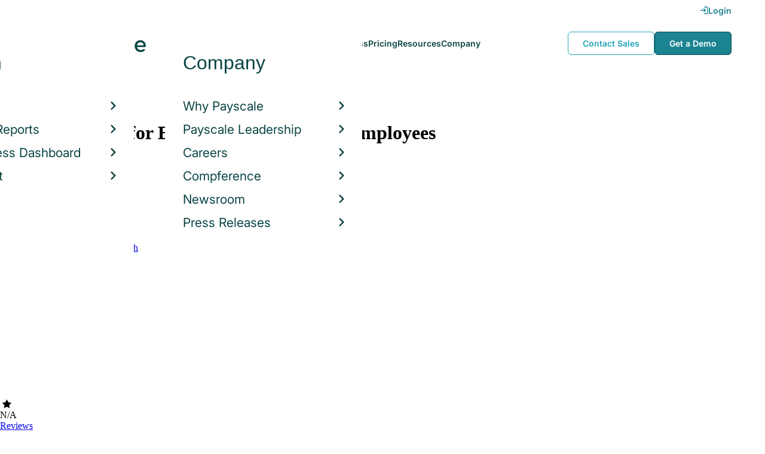

--- FILE ---
content_type: text/html; charset=utf-8
request_url: https://www.payscale.com/research/US/Employer=Benedictine_University/Salary
body_size: 11999
content:
<!DOCTYPE html><html><head><script>
          var googletag = googletag || {};
          googletag.cmd = googletag.cmd || [];</script><script type="text/plain" class="optanon-category-C0002">
var appInsights=window.appInsights||function(a){
  function b(a){c[a]=function(){var b=arguments;c.queue.push(function(){c[a].apply(c,b)})}}var c={config:a},d=document,e=window;setTimeout(function(){var b=d.createElement("script");b.src=a.url||"https://az416426.vo.msecnd.net/scripts/a/ai.0.js",d.getElementsByTagName("script")[0].parentNode.appendChild(b)});try{c.cookie=d.cookie}catch(a){}c.queue=[];for(var f=["Event","Exception","Metric","PageView","Trace","Dependency"];f.length;)b("track"+f.pop());if(b("setAuthenticatedUserContext"),b("clearAuthenticatedUserContext"),b("startTrackEvent"),b("stopTrackEvent"),b("startTrackPage"),b("stopTrackPage"),b("flush"),!a.disableExceptionTracking){f="onerror",b("_"+f);var g=e[f];e[f]=function(a,b,d,e,h){var i=g&&g(a,b,d,e,h);return!0!==i&&c["_"+f](a,b,d,e,h),i}}return c
  }({
    instrumentationKey:"d1bff452-16c0-4f15-9744-223f27abe717",
    disableExceptionTracking: false,
    verboseLogging: true
  });
window.appInsights=appInsights,appInsights.queue&&0===appInsights.queue.length&&appInsights.trackPageView();</script><link rel="preconnect" href="https://cdn-payscale.com" crossorigin="anonymous"/><link rel="preconnect" href="https://adservice.google.com" crossorigin="true"/><link rel="preconnect" href="https://fonts.gstatic.com" crossorigin="anonymous"/><link rel="preconnect" href="https://fonts.googleapis.com" crossorigin="anonymous"/><script src="https://instant.page/5.1.0" type="module" integrity="sha384-by67kQnR+pyfy8yWP4kPO12fHKRLHZPfEsiSXR8u2IKcTdxD805MGUXBzVPnkLHw"></script><script type="module" src="https://cdn-payscale.com/resources/ud/_script-prod.js"></script><link rel="stylesheet" href="https://www.payscale.com/resources/ud/wp-preserve/includes/css/dashicons.min.css?ver=6.4.3"/><link rel="stylesheet" href="https://cdnjs.cloudflare.com/ajax/libs/font-awesome/5.15.3/css/all.min.css"/><meta name="viewport" content="width=device-width"/><meta charSet="utf-8"/><meta name="robots" content="noindex, follow"/><title>Average Benedictine University Salary in 2026 | PayScale</title><meta name="description" content="The average salary for Benedictine University employees is $59,781 in 2026. Visit PayScale to research Benedictine University salaries, bonuses, reviews, benefits, and more!"/><link rel="canonical" href="https://www.payscale.com/research/US/Employer=Benedictine_University/Salary"/><script>
              if (typeof window !== 'undefined' && window !== null) {
                window.dataLayer = window.dataLayer || [];
                window.dataLayer.push({
                  rcSection: 'Employer',
                  cacheControl: 'public',
                  origin: 'payscale'
                });
              }</script><script crossorigin="anonymous">
          (function(e){var t=new XMLHttpRequest;t.open("GET",e,!0),t.onreadystatechange=(function(){if(4==t.readyState&&200==t.status){let e=t.responseText;e=e.replace(/}/g,"font-display: swap; }");const a=document.getElementsByTagName("head")[0],n=document.createElement("style");n.appendChild(document.createTextNode(e)),a.appendChild(n)}}),t.send()})("https://fonts.googleapis.com/css?family=Roboto:300,400,700,900");
          </script><link rel="icon" href="https://cdn-payscale.com/content/assets/images/payscale-favicon-2.png" sizes="32x32" type="image/png"/><script>!function(t){var o={};function r(e){if(o[e])return o[e].exports;var n=o[e]={i:e,l:!1,exports:{}};return t[e].call(n.exports,n,n.exports,r),n.l=!0,n.exports}r.m=t,r.c=o,r.d=function(e,n,t){r.o(e,n)||Object.defineProperty(e,n,{enumerable:!0,get:t})},r.r=function(e){"undefined"!=typeof Symbol&&Symbol.toStringTag&&Object.defineProperty(e,Symbol.toStringTag,{value:"Module"}),Object.defineProperty(e,"__esModule",{value:!0})},r.t=function(n,e){if(1&e&&(n=r(n)),8&e)return n;if(4&e&&"object"==typeof n&&n&&n.__esModule)return n;var t=Object.create(null);if(r.r(t),Object.defineProperty(t,"default",{enumerable:!0,value:n}),2&e&&"string"!=typeof n)for(var o in n)r.d(t,o,function(e){return n[e]}.bind(null,o));return t},r.n=function(e){var n=e&&e.__esModule?function(){return e.default}:function(){return e};return r.d(n,"a",n),n},r.o=function(e,n){return Object.prototype.hasOwnProperty.call(e,n)},r.p="",r(r.s=17)}({0:function(e,n,t){"use strict";t.r(n),t.d(n,"hasAcceptedCookiePolicy",function(){return r}),t.d(n,"createNecessaryCookie",function(){return c}),t.d(n,"createCookie",function(){return i}),t.d(n,"readCookie",function(){return o}),t.d(n,"eraseCookie",function(){return u});var r=function(){var e=o("accept-cookie"),n=o("client-origin");return"yes"===e||"na"===e||"non-eu"===n&&(c("accept-cookie","na",".payscale.com",365),!0)},c=function(e,n,t,o){var r="";if(o){var c=new Date;c.setTime(c.getTime()+24*o*60*60*1e3),r="; expires=".concat(c.toGMTString())}var i=t?"".concat(e,"=").concat(n).concat(r,"; domain=").concat(t,"; path=/"):"".concat(e,"=").concat(n).concat(r,"; path=/");document.cookie=i},i=function(e,n,t,o){(r()||-1===o)&&c(e,n,t,o)},o=function(e){for(var n="".concat(e,"="),t=document.cookie.split(";"),o=0;o<t.length;o++){for(var r=t[o];" "===r.charAt(0);)r=r.substring(1,r.length);if(0===r.indexOf(n))return r.substring(n.length,r.length)}return null},u=function(e,n){if(n)i(e,"",n,-1);else for(var t=document.domain.split("."),o=0;o<t.length;o++){var r="".concat(t.slice(o,t.length).join("."));i(e,"",r,-1),i(e,"",".".concat(r),-1)}}},17:function(e,n,t){"use strict";t.r(n);var o=t(0);"undefined"!=typeof window&&Object.keys(o).forEach(function(e){window[e]=o[e]})}});</script><script>(function(w,d,s,l,i){w[l]=w[l]||[];w[l].push({'gtm.start':
  new Date().getTime(),event:'gtm.js'});var f=d.getElementsByTagName(s)[0],
  j=d.createElement(s),dl=l!='dataLayer'?'&l='+l:'';j.async=true;j.src=
  'https://www.googletagmanager.com/gtm.js?id='+i+dl;f.parentNode.insertBefore(j,f);
  })(window,document,'script','dataLayer','GTM-P3CVWR');</script><script crossorigin="anonymous" type="application/ld+json">{"@context":"http://schema.org","@type":"Organization","name":"Benedictine University","address":{"@context":"http://schema.org","@type":"PostalAddress","addressLocality":"Bellwood","addressRegion":"Illinois"},"url":"http://www.ben.edu/","logo":"http://public.crunchbase.com/t_api_images/http://www.campusexplorer.com/media/125x94/Benedictine-University-Bellwood-EC64C0A1.jpg"}</script><script crossorigin="anonymous" type="application/ld+json">{"@type":"EmployerAggregateRating","ratingValue":3.67,"ratingCount":3,"itemReviewed":{"@type":"Organization","@context":"http://schema.org","name":"Benedictine University","logo":"http://public.crunchbase.com/t_api_images/http://www.campusexplorer.com/media/125x94/Benedictine-University-Bellwood-EC64C0A1.jpg"},"@context":"http://schema.org"}</script><meta name="next-head-count" content="13"/><link rel="preload" href="https://cdn-payscale.com/content/research-center-web/prod/2025.1223.1801.367-master/_next/static/css/d64d220971aa7a3c681c.css" as="style"/><link rel="stylesheet" href="https://cdn-payscale.com/content/research-center-web/prod/2025.1223.1801.367-master/_next/static/css/d64d220971aa7a3c681c.css" data-n-g=""/><link rel="preload" href="https://cdn-payscale.com/content/research-center-web/prod/2025.1223.1801.367-master/_next/static/css/27bf2868a632575a9cd6.css" as="style"/><link rel="stylesheet" href="https://cdn-payscale.com/content/research-center-web/prod/2025.1223.1801.367-master/_next/static/css/27bf2868a632575a9cd6.css" data-n-p=""/><noscript data-n-css=""></noscript><link rel="preload" href="https://cdn-payscale.com/content/research-center-web/prod/2025.1223.1801.367-master/_next/static/chunks/webpack-8614234379e54ce08900.js" as="script"/><link rel="preload" href="https://cdn-payscale.com/content/research-center-web/prod/2025.1223.1801.367-master/_next/static/chunks/3433-7963e29163038d93f98e.js" as="script"/><link rel="preload" href="https://cdn-payscale.com/content/research-center-web/prod/2025.1223.1801.367-master/_next/static/chunks/main-25b46a766ca4314b8c43.js" as="script"/><link rel="preload" href="https://cdn-payscale.com/content/research-center-web/prod/2025.1223.1801.367-master/_next/static/chunks/pages/_app-f5beb2aa180756f66a91.js" as="script"/><link rel="preload" href="https://cdn-payscale.com/content/research-center-web/prod/2025.1223.1801.367-master/_next/static/chunks/framework-ad23012453949e65ee0e.js" as="script"/><link rel="preload" href="https://cdn-payscale.com/content/research-center-web/prod/2025.1223.1801.367-master/_next/static/chunks/562-edd5c464f90b4718e3af.js" as="script"/><link rel="preload" href="https://cdn-payscale.com/content/research-center-web/prod/2025.1223.1801.367-master/_next/static/chunks/9977-a0bd93bbec46427c154a.js" as="script"/><link rel="preload" href="https://cdn-payscale.com/content/research-center-web/prod/2025.1223.1801.367-master/_next/static/chunks/5796-1e4a39def5ddc6d5433d.js" as="script"/><link rel="preload" href="https://cdn-payscale.com/content/research-center-web/prod/2025.1223.1801.367-master/_next/static/chunks/1216-d0864200a0b6360726e6.js" as="script"/><link rel="preload" href="https://cdn-payscale.com/content/research-center-web/prod/2025.1223.1801.367-master/_next/static/chunks/4240-ad0409c57a3820cc0125.js" as="script"/><link rel="preload" href="https://cdn-payscale.com/content/research-center-web/prod/2025.1223.1801.367-master/_next/static/chunks/4847-a49bc4317f7bec3182f2.js" as="script"/><link rel="preload" href="https://cdn-payscale.com/content/research-center-web/prod/2025.1223.1801.367-master/_next/static/chunks/2532-4297dc7ddee3952bb424.js" as="script"/><link rel="preload" href="https://cdn-payscale.com/content/research-center-web/prod/2025.1223.1801.367-master/_next/static/chunks/9750-daea63c71368078aa9c2.js" as="script"/><link rel="preload" href="https://cdn-payscale.com/content/research-center-web/prod/2025.1223.1801.367-master/_next/static/chunks/724-b6d18bd9d7a3b8620869.js" as="script"/><link rel="preload" href="https://cdn-payscale.com/content/research-center-web/prod/2025.1223.1801.367-master/_next/static/chunks/5655-13e650f91460bc1c0d3d.js" as="script"/><link rel="preload" href="https://cdn-payscale.com/content/research-center-web/prod/2025.1223.1801.367-master/_next/static/chunks/1687-f5263bd4e2ad34481c98.js" as="script"/><link rel="preload" href="https://cdn-payscale.com/content/research-center-web/prod/2025.1223.1801.367-master/_next/static/chunks/831-12488dcdc44e6658e689.js" as="script"/><link rel="preload" href="https://cdn-payscale.com/content/research-center-web/prod/2025.1223.1801.367-master/_next/static/chunks/7447-9053ec68aede02f8cfbf.js" as="script"/><link rel="preload" href="https://cdn-payscale.com/content/research-center-web/prod/2025.1223.1801.367-master/_next/static/chunks/pages/employer/pay-e55ac79da14ec74732a3.js" as="script"/></head><body data-instant-whitelist="true"><div id="__next"><style>
        @font-face {
          font-family: 'Inter Variable';
          src: url('https://cdn-payscale.com/content/assets/font/Inter-VariableFont_opsz,wght.ttf') format('truetype-variations');
          font-weight: 100 900;
          font-display: swap;
        }
      </style><style>
      .__react_component_tooltip { background: #222; color: #fff }
    </style><ud-header id="ud-header"></ud-header><div class="page  research-center-web employerv2"><div class="employerv2__header-content"><div class="employerv2__header-content__container"><div class="breadcrumbs "><div class="breadcrumbs__item"><a href="/research/US/Country=United_States/Salary">United States</a></div><div class="breadcrumbs__item"><a href="/research/US/Employer">Employer</a></div><div class="breadcrumbs__item">Benedictine University</div><div class="breadcrumbs__item">Salary</div></div></div></div><div class="rc-sub-nav"><div class="rc-sub-nav__contents"><h1 class="rc-sub-nav__title">Average Salary for Benedictine University Employees</h1><div class="nav-container "><div role="button" class="nav-container__scroll-icon nav-container__scroll-icon--hide"><i class="icon-left-open"></i></div><div class="nav-container__tabs"><div class="tabs-container"><div class="tabs-container__tabs nav-container__tabs-override"><div class="tab tab--selected rc-sub-nav__active-tab" role="button" tabindex="0"><span class="tab__name">Overview</span></div><div class="tab rc-sub-nav__inactive-tab" role="button" tabindex="0"><span class="tab__name">Salaries</span></div><div class="tab rc-sub-nav__inactive-tab" role="button" tabindex="0"><span class="tab__name">Reviews</span></div><div class="tab rc-sub-nav__inactive-tab" role="button" tabindex="0"><span class="tab__name">Job Listings</span></div><div class="tab rc-sub-nav__inactive-tab" role="button" tabindex="0"><span class="tab__name">Similar Companies</span></div></div></div></div><div role="button" class="nav-container__scroll-icon nav-container__scroll-icon--hide"><i class="icon-right-open"></i></div><div class="nav-container__inline-area"><div class="rc-sub-nav__ctas"><div class="rc-sub-nav__cta-wrapper"><span class="rc-sub-nav__cta-label">How should I pay?</span><a href="/demo-request/payfactors-free/?tk=rc-subnav" class="rc-sub-nav__cta-paj">Price a Job</a></div><div class="rc-sub-nav__cta-wrapper"><span class="rc-sub-nav__cta-label">What am I worth?</span><a href="/survey/?from=rc-subnav" class="rc-sub-nav__cta-survey">Find market worth</a></div></div></div></div></div></div><div class="content one-col"><div class="maincontent"><section class="page-section page-section--first"><div class="employer-overview"><div class="employer-overview__logo"><img class="conux-logo " src="https://cdn-payscale.com/content/placeholder-images/employer-placeholder.png" alt="Benedictine University"/></div><div class="employer-overview__pay"><div class="employer-overview__pay-container"><span class="employer-overview__value">N/A</span><div class="pxl-dropdown employer-overview__dropdown  "><button class="pxl-btn dropdown__btn pxl-dropdown__toggle" type="button" id="" data-toggle="dropdown" aria-haspopup="true" aria-expanded="false">/ year</button><div class="pxl-dropdown__menu" aria-labelledby=""><a href="/research/US/Employer=Benedictine_University/Hourly_Rate">/ hour</a></div></div></div><span class="employer-overview__text">Avg. Base Salary (USD)</span></div><div class="employer-overview__divider"></div><div class="employer-overview__rating"><div class="rating " title="0"><div class="rating__background"><i class="icon-star"></i><i class="icon-star"></i><i class="icon-star"></i><i class="icon-star"></i><i class="icon-star"></i></div><div class="rating__fill" style="width:0%"><i class="icon-star"></i><i class="icon-star"></i><i class="icon-star"></i><i class="icon-star"></i><i class="icon-star"></i></div></div><span class="employer-overview__rating-score">N/A</span><div class="employer-overview__text"><a href="/research/US/Employer=Benedictine_University/Reviews">Reviews</a></div></div></div></section><section class="page-section"><div id="" class="single-row-start "><div class="single-row-start__header">Find out what you should be paid<div class="single-row-start__sub-header">Use our tool to get a personalized report on your market worth.<span class="single-row-start__highlights">What&#x27;s this?</span></div></div><form class="single-row-start__form survey-start__form"><input type="hidden" value="" name="city"/><input type="hidden" value="" name="state"/><input type="hidden" value="United States" name="confCountry"/><input type="hidden" value="" name="location"/><input type="hidden" value="" name="job"/><input type="hidden" value="" name="yearsexp"/><div class="single-row-start__form-container"><div id="" class="pxl-form-group single-row-start__form-group single-row-start__form-group--location"><label class=" pxl-control-label" for="">Location:</label><div class="survey-start__citystate"><div role="combobox" aria-haspopup="listbox" aria-owns="react-autowhatever-CityState" aria-expanded="false" class="react-autosuggest__container"><input type="text" value="" autoComplete="off" aria-autocomplete="list" aria-controls="react-autowhatever-CityState" class="pxl-form-control survey-start__citystate-ac" tabindex="0" id="CityState"/><div id="react-autowhatever-CityState" role="listbox" class="react-autosuggest__suggestions-container"></div></div></div></div><div class="survey-start__country"><div class="survey-start__country-label">United States<!-- --> <a class="survey-start__country-link">(change)</a></div><div role="combobox" aria-haspopup="listbox" aria-owns="react-autowhatever-Country" aria-expanded="false" class="react-autosuggest__container"><input type="text" value="United States" autoComplete="off" aria-autocomplete="list" aria-controls="react-autowhatever-Country" class="pxl-form-control survey-start__country-ac survey-start--hidden" id="Country"/><div id="react-autowhatever-Country" role="listbox" class="react-autosuggest__suggestions-container"></div></div></div><div id="" class="pxl-form-group single-row-start__form-group single-row-start__form-group--yoe"><label class=" pxl-control-label" for="">Years in Field/Career:</label><div class="pxl-input-number"><input type="number" class="survey-start__yearsexp pxl-input-number__input pxl-form-control" value="" min="0" max="80" step="any" tabindex="0"/></div><div class="single-row-start__btn"><input type="submit" class="single-row-start__btn-input" value="Find your market worth »"/></div></div></div><div class="single-row-start__right-bullets"><div class="single-row-start__header">How it works:</div><div class="single-row-start__right-bullets-list"><div class="single-row-start__right-bullets-item"><span>1</span><div>Enter city &amp; years of experience</div></div><div class="single-row-start__right-bullets-item"><span>2</span><div>Add pay factors like skills &amp; education</div></div><div class="single-row-start__right-bullets-item"><span>3</span><div>Find your market worth with a report tailored to you</div></div></div></div></form></div></section><section class="page-section"><div class="jobs-table"><h2 class="page-subtitle">Benedictine University<!-- --> Jobs <!-- -->by Salary</h2><i class="jobs-table__icon icon-search"></i><div class="jobs-table__autocomplete-container"><div role="combobox" aria-haspopup="listbox" aria-owns="react-autowhatever-jobs-table__search" aria-expanded="false" class="react-autosuggest__container"><input type="text" value="" autoComplete="off" aria-autocomplete="list" aria-controls="react-autowhatever-jobs-table__search" class="pxl-form-control jobs-table__search" tabindex="0" id="jobs-table__search" placeholder="Search by job title"/><div id="react-autowhatever-jobs-table__search" role="listbox" class="react-autosuggest__suggestions-container"></div></div></div><div class="jobs-table__container"><div class="jobs-table__empty-message">No results found. Try another search query or<!-- --> <a href="/survey/?from=jobstable-ps-myps-employer">take our salary survey</a> to get a personalized salary report for your job title.</div></div><div class="charttable__footer"><div class="charttable__footer-item">Currency: USD<div class="charttable__footer-divider">•</div></div><div class="charttable__footer-item">Updated: Apr 15 2024</div></div></div></section><section class="page-section"><div class="how-it-works "><div class="how-it-works__header">Find your market worth – how it works:</div><div class="how-it-works__graphics"><div class="lazyload-wrapper "><div style="height:150px" class="lazyload-placeholder"></div></div><div class="lazyload-wrapper "><div style="height:150px" class="lazyload-placeholder"></div></div><div class="lazyload-wrapper "><div style="height:150px" class="lazyload-placeholder"></div></div></div><form class="how-it-works__form survey-start__form"><input type="hidden" value="" name="city"/><input type="hidden" value="" name="state"/><input type="hidden" value="US" name="confCountry"/><input type="hidden" value="" name="location"/><input type="hidden" value="" name="job"/><input type="hidden" value="" name="yearsexp"/><div id="" class="pxl-form-group how-it-works__form-job"><label class=" pxl-control-label" for="">Enter your job title:</label><input type="text" class=" pxl-form-control" value="" placeholder="" tabindex="0"/></div><div class="how-it-works__form-btn"><input type="submit" class="how-it-works__btn-input" value="Get your salary report »"/></div><div class="how-it-works__form-logo"><div class="lazyload-wrapper "><div style="height:36px" class="lazyload-placeholder"></div></div></div></form></div></section><section class="page-section"><script type="application/ld+json">{
        "@context": "https://schema.org",
        "@type": "FAQPage",
        "mainEntity": [{
          "@type": "Question",
          "name": "How much does Benedictine University pay?",
          "acceptedAnswer": {
              "@type": "Answer",
              "text": "<p>undefined</p>"
          }
      },{
          "@type": "Question",
          "name": "What is the highest salary at Benedictine University?",
          "acceptedAnswer": {
              "@type": "Answer",
              "text": "The highest reported salary for an employee at Benedictine University is currently $NaN / year"
          }
      }]
    }</script><div class="employerfaq"><h2 class="employerfaq__header">FAQs About <!-- -->Benedictine University</h2><h3 class="employerfaq__question">How much does Benedictine University pay?</h3><p class="employerfaq__answer"></p><h3 class="employerfaq__question">What is the highest salary at Benedictine University?</h3><p class="employerfaq__answer">The highest reported salary for an employee at Benedictine University is currently $NaN / year</p></div></section><section class="page-section"><h2 class="employerv2__space-bottom">Benedictine University<!-- --> Reviews</h2><div class="ratings"><div class="ratings__ratings-container"><div class="ratings__section-title">Overall Satisfaction</div><div class="ratings__overall"><div class="ratings__low-data-title">Not enough data</div><div class="rating " title="3.7"><div class="rating__background"><i class="icon-star"></i><i class="icon-star"></i><i class="icon-star"></i><i class="icon-star"></i><i class="icon-star"></i></div><div class="rating__fill" style="width:74%"><i class="icon-star"></i><i class="icon-star"></i><i class="icon-star"></i><i class="icon-star"></i><i class="icon-star"></i></div></div><span class="ratings__number"></span></div><div class="ratings__others"><div class="ratings__section-title">Ratings</div></div></div><div class="ratings__reviews-container"><div class="ratings__text">We currently don&#x27;t have any reviews for this employer. <!-- -->Do you work at Benedictine University?<!-- --> <a href="/wizards/choose.aspx?employer=Benedictine University&amp;tk=rc-employer-ratings">Take our survey</a> to help us meet this goal.</div></div></div></section><section class="page-section"><div class="featured-content"><h2 class="featured-content__header">Featured Content</h2><div class="carousel " role="listbox"><div class="carousel__content" style="width:60px"><div class="carousel__arrow carousel__arrow--left carousel__arrow--invisible"><span role="button" aria-label="View previous items">‹</span></div><div class="carousel__items-window"><div class="carousel__items"><a class="blog-card " href="https://www.payscale.com/research-and-insights/remote-work?tk=carousel-ps-rc-job"><div class="blog-card__content"><div class="lazyload-wrapper "><div style="height:145px" class="lazyload-placeholder"></div></div><div class="blog-card__divider"></div><div class="blog-card__detail"><div class="blog-card__title">Remote Work</div><div class="blog-card__description">New research shows how to set pay for remote employees</div></div></div></a><a class="blog-card " href="https://www.payscale.com/research-and-insights/gender-pay-gap?tk=carousel-ps-rc-job"><div class="blog-card__content"><div class="lazyload-wrapper "><div style="height:145px" class="lazyload-placeholder"></div></div><div class="blog-card__divider"></div><div class="blog-card__detail"><div class="blog-card__title">Gender Pay Gap</div><div class="blog-card__description">New research shows that each woman experiences the disparity of gender pay gap in different ways, depending on her position, age, race and education.</div></div></div></a><a class="blog-card " href="https://www.payscale.com/research-and-insights/cbpr?tk=carousel-ps-rc-job"><div class="blog-card__content"><div class="lazyload-wrapper "><div style="height:145px" class="lazyload-placeholder"></div></div><div class="blog-card__divider"></div><div class="blog-card__detail"><div class="blog-card__title">Compensation Best Practices Report</div><div class="blog-card__description">From compensation planning to variable pay to pay equity analysis, we surveyed 4,900+ organizations on how they manage compensation.</div></div></div></a><a class="blog-card " href="https://www.payscale.com/research-and-insights/salary-budget-survey-sbs?tk=carousel-ps-rc-job"><div class="blog-card__content"><div class="lazyload-wrapper "><div style="height:145px" class="lazyload-placeholder"></div></div><div class="blog-card__divider"></div><div class="blog-card__detail"><div class="blog-card__title">Salary Budget Survey Report</div><div class="blog-card__description">See how organizations are shifting their salary budgets this year.</div></div></div></a><a class="blog-card " href="https://www.payscale.com/research-and-insights/retention-report?tk=carousel-ps-rc-job"><div class="blog-card__content"><div class="lazyload-wrapper "><div style="height:145px" class="lazyload-placeholder"></div></div><div class="blog-card__divider"></div><div class="blog-card__detail"><div class="blog-card__title">Retention Report</div><div class="blog-card__description">Get strategies you can use to retain top talent and learn how impactful employee retention really is.</div></div></div></a><a class="blog-card " href="https://www.payscale.com/research-and-insights/variable-pay-playbook?tk=carousel-ps-rc-job"><div class="blog-card__content"><div class="lazyload-wrapper "><div style="height:145px" class="lazyload-placeholder"></div></div><div class="blog-card__divider"></div><div class="blog-card__detail"><div class="blog-card__title">Variable Pay Playbook</div><div class="blog-card__description">Before you decide whether variable pay is right for your org, get a deeper understanding of the variable pay options and the cultural impact of pay choices.</div></div></div></a></div></div><div class="carousel__arrow carousel__arrow--right "><span role="button" aria-label="View next items">›</span></div></div><div class="carousel__indicator__window"><div class="carousel__indicator__dots"><div class="carousel__indicator__dot__container"><div class="carousel__indicator__dot selected"></div></div><div class="carousel__indicator__dot__container"><div class="carousel__indicator__dot "></div></div><div class="carousel__indicator__dot__container"><div class="carousel__indicator__dot small"></div></div><div class="carousel__indicator__dot__container"><div class="carousel__indicator__dot xsmall"></div></div><div class="carousel__indicator__dot__container"><div class="carousel__indicator__dot xsmall"></div></div><div class="carousel__indicator__dot__container"><div class="carousel__indicator__dot xsmall"></div></div></div></div></div><div class="newsletter-form"><form class="" action="https://payscale.us3.list-manage.com/subscribe/post?u=0350e593d83b212345ced805c&amp;amp;id=cc02db4bff" method="post" id="mc-embedded-subscribe-form" name="mc-embedded-subscribe-form" target="_blank" novalidate=""><label for="mce-EMAIL"><div class="newsletter-form__title">Subscribe to our newsletter</div></label><div class="newsletter-form__container"><div class="newsletter-form__email-container"><input type="email" value="" name="EMAIL" class="newsletter-form__email-input pxl-form-control" id="mce-EMAIL" placeholder="Email address" required=""/><div style="position:absolute;left:-5000px" aria-hidden="true"><input type="text" name="b_0350e593d83b212345ced805c_cc02db4bff" tabindex="-1" value=""/></div><div class="newsletter-form__email-error" style="visibility:hidden">Enter a valid email address</div></div><input type="submit" value="Subscribe" name="subscribe" class="newsletter-form__submit"/></div></form></div></div></section><section class="page-section"><h2 class="employerv2__space-bottom">Most Common Benefits at <!-- -->Benedictine University</h2><div class="benefits"><div class="expandable "><p class="expandable__paragraph">Benedictine University employees collect a few retirement and welfare benefits. Like Benedictine University workers, many members of the American workforce use employer-provided group health plans, through which businesses<span class="expandable__more"><span>  <!-- -->…Read more</span></span></p></div><div class="benefits__container"><div class="benefits__section"><div class="benefits__subtitle">Retirement &amp; Financial Benefits</div><div class="benefits__benefit"><i class="icon-check benefits__icon"></i>Defined Contribution Pension Plan</div></div><div class="benefits__section"><div class="benefits__subtitle">Health &amp; Insurance Benefits</div><div class="benefits__benefit"><i class="icon-check benefits__icon"></i>Life Insurance</div><div class="benefits__benefit"><i class="icon-check benefits__icon"></i>Long-term Disability Insurance</div></div></div><div class="benefits__link"><a data-instant="true" href="/research/US/Employer=Benedictine_University/Benefits">View more benefits</a></div></div></section><section class="page-section"><div class="employer-about"><input type="hidden" value="Benedictine University" name="CommonName"/><h2 class="page-subtitle fullwidth">About <!-- -->Benedictine University</h2><div class="employer-about__col"><div class="employer-about__point"><b>Address</b>: <!-- -->Bellwood, Illinois</div><div class="employer-about__point"><b>Website</b>:<!-- --> <a href="http://www.ben.edu/" rel="nofollow">http://www.ben.edu/</a></div><div class="employer-about__point"><b>Founded on</b>: <!-- -->January 1st, 1887</div></div><div class="employer-about__col"><div class="employer-about__point"><b>Also known as</b>: <!-- -->Ben U</div></div></div><div class="cb-attribution"><div class="cb-attribution__text">&quot;About This Company&quot; data &amp; logos provided by</div><div class="cb-attribution__logo"><a href="https://www.crunchbase.com/organization/benedictine-university"><div class="lazyload-wrapper "><div style="height:18px" class="lazyload-placeholder"></div></div></a></div></div></section><section class="page-section"><div class="additional-stats"><div class="gender additional-stats__half-section"><h2 class="page-subtitle">Gender Breakdown for <!-- -->Benedictine University</h2><div class="gender__data"><div class="gender__item"><div class="gender__label">Female</div><div class="gender__value">100.0<!-- -->%</div><div class="gender__range gender__range--salary">Avg. <!-- -->Salary<!-- -->: <!-- -->$0 - $0</div></div></div><div class="gender__blurb">This data is based on <!-- -->2<!-- --> survey responses. Learn more about<!-- --> <a href="/data/gender-pay-gap?tk=genderwidget-ps-rc-employer">the gender pay gap</a>.</div></div></div></section><section class="page-section"><h2 class="page-subtitle">Popular Locations for <!-- -->Benedictine University</h2><div class="locations"><div class="lazyload-wrapper "><div style="height:288px" class="lazyload-placeholder"></div></div><div class="locations__links"><ol class="locations__list" type="1"><li class="locations__list-item"><a data-instant="true" class="locations__link" href="/research/US/Employer=Benedictine_University/City/Lisle-IL">Lisle, Illinois</a></li><li class="locations__list-item"><a data-instant="true" class="locations__link" href="/research/US/Employer=Benedictine_University/City/Naperville-IL">Naperville, Illinois</a></li><li class="locations__list-item"><a data-instant="true" class="locations__link" href="/research/US/Employer=Benedictine_University/City/Chicago-IL">Chicago, Illinois</a></li><li class="locations__list-item"><a data-instant="true" class="locations__link" href="/research/US/Employer=Benedictine_University/City/Springfield-IL">Springfield, Illinois</a></li></ol></div></div></section><section class="page-section"><h2 class="page-subtitle">Benedictine University<!-- --> Job Listings</h2><div id="jobListingsWidget" class="joblistings"><div class="joblistings__search-container"><div class="joblistings__search-form"><div class="joblistings__search-item"><label class="joblistings__search-label"> Job Title / Company </label><input type="text" class="joblistings__search-box pxl-form-control" value="Benedictine University" name="jobsearchbox" placeholder="Job Title or Company" tabindex="0"/></div><div class="joblistings__search-item"><label class="joblistings__search-label"> Location </label><input type="text" class="joblistings__search-box pxl-form-control" value="" name="locationsearchbox" placeholder="City, State or Zip" tabindex="0"/></div><a href="/job-search-engine?str=Benedictine University&amp;loc=null&amp;country=undefined" class="joblistings__search-btn">Search</a></div></div></div></section><section class="page-section"><h2 class="page-subtitle">Companies Related to <!-- -->Benedictine University</h2><div class="employerv2__space-bottom">Companies in the same industry as <!-- -->Benedictine University<!-- -->, ranked by <!-- -->salary<!-- -->.</div><div class="carousel related-carousel related-companies-related-carousel" role="listbox"><div class="carousel__content" style="width:60px"><div class="carousel__arrow carousel__arrow--left carousel__arrow--invisible"><span role="button" aria-label="View previous items">‹</span></div><div class="carousel__items-window"><div class="carousel__items"><a rel="" data-instant="true" class="related-content-card" href="/research/US/Employer=Bergen_County_Special_Services/Salary"><div class="related-content-card__image-container"><div class="lazyload-wrapper "><div style="height:70px" class="lazyload-placeholder"></div></div></div><div class="related-content-card__title">Bergen County Special Services</div><div class="related-content-card__subtitle">Avg. Salary: $59,662</div></a><a rel="" data-instant="true" class="related-content-card" href="/research/US/Employer=Pearland_Isd/Salary"><div class="related-content-card__image-container"></div><div class="related-content-card__title">Pearland Isd</div><div class="related-content-card__subtitle">Avg. Salary: $59,681</div></a><a rel="" data-instant="true" class="related-content-card" href="/research/US/Employer=Grove_City_College/Salary"><div class="related-content-card__image-container"></div><div class="related-content-card__title">Grove City College</div><div class="related-content-card__subtitle">Avg. Salary: $59,704</div></a><a rel="" data-instant="true" class="related-content-card" href="/research/US/Employer=Blair_Academy/Salary"><div class="related-content-card__image-container"></div><div class="related-content-card__title">Blair Academy</div><div class="related-content-card__subtitle">Avg. Salary: $59,711</div></a><a rel="" data-instant="true" class="related-content-card" href="/research/US/Employer=Cedar_Rapids_Community_School_District/Salary"><div class="related-content-card__image-container"></div><div class="related-content-card__title">Cedar Rapids Community School District</div><div class="related-content-card__subtitle">Avg. Salary: $59,718</div></a><a rel="" data-instant="true" class="related-content-card" href="/research/US/Employer=United_Independent_School_District/Salary"><div class="related-content-card__image-container"></div><div class="related-content-card__title">United Independent School District</div><div class="related-content-card__subtitle">Avg. Salary: $59,724</div></a><a rel="" data-instant="true" class="related-content-card" href="/research/US/Employer=Pascagoula_School_District/Salary"><div class="related-content-card__image-container"></div><div class="related-content-card__title">Pascagoula School District</div><div class="related-content-card__subtitle">Avg. Salary: $59,749</div></a><a rel="" data-instant="true" class="related-content-card" href="/research/US/Employer=Williamsport_Area_School_District/Salary"><div class="related-content-card__image-container"></div><div class="related-content-card__title">Williamsport Area School District</div><div class="related-content-card__subtitle">Avg. Salary: $59,750</div></a><a rel="" data-instant="true" class="related-content-card" href="/research/US/Employer=Virginia_Polytechnic_Institute_and_State_University_(Virginia_Tech)/Salary"><div class="related-content-card__image-container"></div><div class="related-content-card__title">Virginia Polytechnic Institute and State University (Virginia Tech)</div><div class="related-content-card__subtitle">Avg. Salary: $59,753</div></a><a rel="" data-instant="true" class="related-content-card" href="/research/US/Employer=Suny%2C_Binghamton/Salary"><div class="related-content-card__image-container"></div><div class="related-content-card__title">Suny, Binghamton</div><div class="related-content-card__subtitle">Avg. Salary: $59,757</div></a><a rel="" data-instant="true" class="related-content-card" href="/research/US/Employer=Morgan_Community_College/Salary"><div class="related-content-card__image-container"></div><div class="related-content-card__title">Morgan Community College</div><div class="related-content-card__subtitle">Avg. Salary: $59,781</div></a><a rel="" data-instant="true" class="related-content-card" href="/research/US/Employer=Oxnard_School_District/Salary"><div class="related-content-card__image-container"></div><div class="related-content-card__title">Oxnard School District</div><div class="related-content-card__subtitle">Avg. Salary: $59,781</div></a><a rel="" data-instant="true" class="related-content-card" href="/research/US/Employer=KinderCare_Learning_Centers%2C_Inc./Salary"><div class="related-content-card__image-container"></div><div class="related-content-card__title">KinderCare Learning Centers, Inc.</div><div class="related-content-card__subtitle">Avg. Salary: $59,785</div></a><a rel="" data-instant="true" class="related-content-card" href="/research/US/Employer=Burlington_School_District/Salary"><div class="related-content-card__image-container"></div><div class="related-content-card__title">Burlington School District</div><div class="related-content-card__subtitle">Avg. Salary: $59,789</div></a><a rel="" data-instant="true" class="related-content-card" href="/research/US/Employer=dc_Everest_School_District/Salary"><div class="related-content-card__image-container"></div><div class="related-content-card__title">dc Everest School District</div><div class="related-content-card__subtitle">Avg. Salary: $59,790</div></a><a rel="" data-instant="true" class="related-content-card" href="/research/US/Employer=Poughkeepsie_City_School_District/Salary"><div class="related-content-card__image-container"></div><div class="related-content-card__title">Poughkeepsie City School District</div><div class="related-content-card__subtitle">Avg. Salary: $59,813</div></a><a rel="" data-instant="true" class="related-content-card" href="/research/US/Employer=Austin_Independent_School_District/Salary"><div class="related-content-card__image-container"></div><div class="related-content-card__title">Austin Independent School District</div><div class="related-content-card__subtitle">Avg. Salary: $59,815</div></a><a rel="" data-instant="true" class="related-content-card" href="/research/US/Employer=Washington_County_Board_of_Education/Salary"><div class="related-content-card__image-container"></div><div class="related-content-card__title">Washington County Board of Education</div><div class="related-content-card__subtitle">Avg. Salary: $59,821</div></a><a rel="" data-instant="true" class="related-content-card" href="/research/US/Employer=University_of_Maine/Salary"><div class="related-content-card__image-container"></div><div class="related-content-card__title">University of Maine</div><div class="related-content-card__subtitle">Avg. Salary: $59,822</div></a><a rel="" data-instant="true" class="related-content-card" href="/research/US/Employer=Sheridan_School_District/Salary"><div class="related-content-card__image-container"></div><div class="related-content-card__title">Sheridan School District</div><div class="related-content-card__subtitle">Avg. Salary: $59,837</div></a></div></div><div class="carousel__arrow carousel__arrow--right "><span role="button" aria-label="View next items">›</span></div></div><div class="carousel__indicator__window"><div class="carousel__indicator__dots"><div class="carousel__indicator__dot__container"><div class="carousel__indicator__dot selected"></div></div><div class="carousel__indicator__dot__container"><div class="carousel__indicator__dot "></div></div><div class="carousel__indicator__dot__container"><div class="carousel__indicator__dot small"></div></div><div class="carousel__indicator__dot__container"><div class="carousel__indicator__dot xsmall"></div></div><div class="carousel__indicator__dot__container"><div class="carousel__indicator__dot xsmall"></div></div><div class="carousel__indicator__dot__container"><div class="carousel__indicator__dot xsmall"></div></div><div class="carousel__indicator__dot__container"><div class="carousel__indicator__dot xsmall"></div></div><div class="carousel__indicator__dot__container"><div class="carousel__indicator__dot xsmall"></div></div><div class="carousel__indicator__dot__container"><div class="carousel__indicator__dot xsmall"></div></div><div class="carousel__indicator__dot__container"><div class="carousel__indicator__dot xsmall"></div></div><div class="carousel__indicator__dot__container"><div class="carousel__indicator__dot xsmall"></div></div><div class="carousel__indicator__dot__container"><div class="carousel__indicator__dot xsmall"></div></div><div class="carousel__indicator__dot__container"><div class="carousel__indicator__dot xsmall"></div></div><div class="carousel__indicator__dot__container"><div class="carousel__indicator__dot xsmall"></div></div><div class="carousel__indicator__dot__container"><div class="carousel__indicator__dot xsmall"></div></div><div class="carousel__indicator__dot__container"><div class="carousel__indicator__dot xsmall"></div></div><div class="carousel__indicator__dot__container"><div class="carousel__indicator__dot xsmall"></div></div><div class="carousel__indicator__dot__container"><div class="carousel__indicator__dot xsmall"></div></div><div class="carousel__indicator__dot__container"><div class="carousel__indicator__dot xsmall"></div></div><div class="carousel__indicator__dot__container"><div class="carousel__indicator__dot xsmall"></div></div></div></div></div></section></div></div><div id="footer-survey-start" class="footer-survey-start "><div class="footer-survey-start__header">WHAT AM I WORTH?</div><div class="footer-survey-start__subheader">What your skills are worth in the job market is constantly changing.</div><form class="footer-survey-start__form survey-start__form"><input type="hidden" value="" name="city"/><input type="hidden" value="" name="state"/><input type="hidden" value="United States" name="confCountry"/><input type="hidden" value="" name="location"/><input type="hidden" value="" name="job"/><input type="hidden" value="" name="yearsexp"/><div id="" class="pxl-form-group footer-survey-start__form-group"><label class=" pxl-control-label" for="">Job Title:</label><input type="text" class=" pxl-form-control" value="" placeholder="" tabindex="0"/></div><div id="" class="pxl-form-group footer-survey-start__form-group footer-survey-start__location"><label class=" pxl-control-label" for="">Location:</label><div class="survey-start__location"><div class="survey-start__citystate"><div role="combobox" aria-haspopup="listbox" aria-owns="react-autowhatever-footer-survey-startCityState" aria-expanded="false" class="react-autosuggest__container"><input type="text" value="" autoComplete="off" aria-autocomplete="list" aria-controls="react-autowhatever-footer-survey-startCityState" class="pxl-form-control survey-start__citystate-ac" tabindex="0" id="footer-survey-startCityState"/><div id="react-autowhatever-footer-survey-startCityState" role="listbox" class="react-autosuggest__suggestions-container"></div></div></div><div class="survey-start__country"><div class="survey-start__country-label">United States<!-- --> <a class="survey-start__country-link">(change)</a></div><div role="combobox" aria-haspopup="listbox" aria-owns="react-autowhatever-footer-survey-startCountry" aria-expanded="false" class="react-autosuggest__container"><input type="text" value="United States" autoComplete="off" aria-autocomplete="list" aria-controls="react-autowhatever-footer-survey-startCountry" class="pxl-form-control survey-start__country-ac survey-start--hidden" id="footer-survey-startCountry"/><div id="react-autowhatever-footer-survey-startCountry" role="listbox" class="react-autosuggest__suggestions-container"></div></div></div></div></div><div class="footer-survey-start__btn"><input type="submit" class="footer-survey-start__btn-input" value="Get your salary report »"/></div></form></div></div><ud-footer id="ud-footer"></ud-footer></div><script crossorigin="true" src="https://unpkg.com/react@16.14.0/umd/react.production.min.js"></script><script crossorigin="true" src="https://unpkg.com/react-dom@16.14.0/umd/react-dom.production.min.js"></script><script id="__NEXT_DATA__" type="application/json">{"props":{"pageProps":{"isNotIndexed":true,"links":{"Salary":"/research/US/Employer=Benedictine_University/Salary","Hourly_Rate":"/research/US/Employer=Benedictine_University/Hourly_Rate","Reviews":"/research/US/Employer=Benedictine_University/Reviews","Benefits":"/research/US/Employer=Benedictine_University/Benefits"},"factData":{"name":"Benedictine University","answerValue":"Benedictine University","abstract":null,"website":"http://www.ben.edu/","domain":"www.ben.edu","synonyms":["Ben U"],"industries":[],"foundedYear":null,"foundedOn":"1887-01-01","geo":{"street":null,"city":"Bellwood","state":"Illinois","postalCode":null,"country":"United States","latitude":null,"longitude":null},"logo":"http://public.crunchbase.com/t_api_images/http://www.campusexplorer.com/media/125x94/Benedictine-University-Bellwood-EC64C0A1.jpg","originalLogo":null,"employeeCount":null,"numEmployeesMin":null,"numEmployeesMax":null,"organizationType":"school","stockExchange":null,"wikipediaUrl":null,"lastUpdated":"2020-03-02T02:09:15.7042917Z","source":"crunchbase","origin":{"name":"crunchbase","url":"https://www.crunchbase.com/organization/benedictine-university"}},"pageUrl":"/research/US/Employer=Benedictine_University/Salary","reviews":null,"siteUrl":"https://www.payscale.com","pageData":{"country":"US","category":"Employer","dimensions":{"employer":"Benedictine University"},"multiDimensional":false,"reportType":"Salary","refs":{"url":"/research/US/Employer=Benedictine_University/Salary","defaultUrl":"/research/US/Employer=Benedictine_University/Salary","parentUrl":null},"currencyCode":"USD","lastUpdated":"2024-04-15T17:25:45.95936Z","narratives":null,"tasks":null,"compensation":{"salary":{"50":59780.5,"profileCount":3},"total":{"50":59780.5,"profileCount":3}},"byDimension":{"Average Salary By Gender":{"lastUpdated":"2024-04-15T17:25:45.95936Z","profileCount":2,"description":"Median Salary by Gender","rows":[{"name":"Female","displayName":null,"url":null,"profileCount":2,"range":{"50":56000},"isEstimated":true}],"parentUrl":null},"Average Salary by Job":{"lastUpdated":"2024-04-15T17:25:45.95936Z","profileCount":3,"description":"Median Salary by Job","rows":[{"name":"Athletic Director","displayName":null,"url":null,"profileCount":1,"range":{"10":35034.5,"25":42589.33,"50":53006.09,"75":66170.1,"90":81120.59},"isEstimated":true},{"name":"Director of Operations","displayName":null,"url":null,"profileCount":1,"range":{"10":48000.92,"25":58700.84,"50":73287.65,"75":91385.11,"90":111377.2},"isEstimated":true}],"parentUrl":null}},"ratings":{"Appreciation":{"profileCount":3,"score":2.67},"Company Outlook":{"profileCount":3,"score":2.67},"Learning and Development":{"profileCount":3,"score":3.67},"Manager Communication":{"profileCount":2,"score":3.5},"Manager Relationship":{"profileCount":3,"score":4.33},"Overall Employee Satisfaction":{"profileCount":3,"score":3.67},"Pay Policy":{"profileCount":3,"score":1.67}},"related":[{"name":"Bergen County Special Services","url":"/research/US/Employer=Bergen_County_Special_Services/Salary","profileCount":5,"range":{"25":46563.23,"50":59661.58,"75":76444.54},"average":null},{"name":"Pearland Isd","url":"/research/US/Employer=Pearland_Isd/Salary","profileCount":5,"range":{"25":54684.11,"50":59681.32,"75":65135.18},"average":null},{"name":"Grove City College","url":"/research/US/Employer=Grove_City_College/Salary","profileCount":11,"range":{"10":36364.4,"25":45991.36,"50":59704.28,"75":77505.89,"90":98024.48},"average":null},{"name":"Blair Academy","url":"/research/US/Employer=Blair_Academy/Salary","profileCount":5,"range":{"25":49538.93,"50":59711.3,"75":71972.47},"average":null},{"name":"Cedar Rapids Community School District","url":"/research/US/Employer=Cedar_Rapids_Community_School_District/Salary","profileCount":5,"range":{"25":43394.1,"50":59717.92,"75":82182.36},"average":null},{"name":"United Independent School District","url":"/research/US/Employer=United_Independent_School_District/Salary","profileCount":2,"range":{"50":59723.85},"average":null},{"name":"Pascagoula School District","url":"/research/US/Employer=Pascagoula_School_District/Salary","profileCount":4,"range":{"50":59748.95},"average":null},{"name":"Williamsport Area School District","url":"/research/US/Employer=Williamsport_Area_School_District/Salary","profileCount":4,"range":{"50":59750},"average":null},{"name":"Virginia Polytechnic Institute and State University (Virginia Tech)","url":"/research/US/Employer=Virginia_Polytechnic_Institute_and_State_University_(Virginia_Tech)/Salary","profileCount":81,"range":{"10":36851.3,"25":46236.22,"50":59752.81,"75":78967.94,"90":106040.95},"average":null},{"name":"Suny, Binghamton","url":"/research/US/Employer=Suny%2C_Binghamton/Salary","profileCount":6,"range":{"25":50071.24,"50":59756.76,"75":71315.78},"average":null},{"name":"Morgan Community College","url":"/research/US/Employer=Morgan_Community_College/Salary","profileCount":3,"range":{"50":59780.5},"average":null},{"name":"Oxnard School District","url":"/research/US/Employer=Oxnard_School_District/Salary","profileCount":3,"range":{"50":59780.5},"average":null},{"name":"KinderCare Learning Centers, Inc.","url":"/research/US/Employer=KinderCare_Learning_Centers%2C_Inc./Salary","profileCount":57,"range":{"10":39023.85,"25":48010.31,"50":59785.17,"75":75999.84,"90":99500.78},"average":null},{"name":"Burlington School District","url":"/research/US/Employer=Burlington_School_District/Salary","profileCount":5,"range":{"25":53404.22,"50":59789.15,"75":66937.45},"average":null},{"name":"dc Everest School District","url":"/research/US/Employer=dc_Everest_School_District/Salary","profileCount":2,"range":{"50":59790},"average":null},{"name":"Poughkeepsie City School District","url":"/research/US/Employer=Poughkeepsie_City_School_District/Salary","profileCount":8,"range":{"25":39924.34,"50":59812.71,"75":89608.48},"average":null},{"name":"Austin Independent School District","url":"/research/US/Employer=Austin_Independent_School_District/Salary","profileCount":11,"range":{"10":38250.19,"25":47273.13,"50":59815.2,"75":75684.83,"90":93538.32},"average":null},{"name":"Washington County Board of Education","url":"/research/US/Employer=Washington_County_Board_of_Education/Salary","profileCount":4,"range":{"50":59820.5},"average":null},{"name":"University of Maine","url":"/research/US/Employer=University_of_Maine/Salary","profileCount":7,"range":{"25":51361.3,"50":59822.16,"75":69676.8},"average":null},{"name":"Sheridan School District","url":"/research/US/Employer=Sheridan_School_District/Salary","profileCount":8,"range":{"25":54618.16,"50":59836.79,"75":65554.04},"average":null}],"benefits":{"description":"Benedictine University employees collect a few retirement and welfare benefits. Like Benedictine University workers, many members of the American workforce use employer-provided group health plans, through which businesses typically pay a large percentage of their employees' health insurance premiums. These contributions are tax deductible for employers and tax-free for workers. Benedictine University offers health, dental, and vision coverage. Benedictine University also offers group life insurance, long-term disability insurance, and short-term disability insurance for accidents or illness. Employer-provided pension plans help to ensure a reliable income flow later in life. Benedictine University offers defined contribution pension plans. With a defined contribution retirement plan, companies help employees save and invest for retirement.","retirementBenefits":["Defined Contribution Pension Plan"],"healthBenefits":["Life Insurance","Long-term Disability Insurance","Health Insurance","Dental Insurance","Temporary Disability Insurance","Vision Insurance"]},"comparisons":null,"locations":{"total":4,"data":[{"location":{"city":"Lisle","state":"Illinois","country":"US"},"url":"/research/US/Employer=Benedictine_University/City/Lisle-IL"},{"location":{"city":"Naperville","state":"Illinois","country":"US"},"url":"/research/US/Employer=Benedictine_University/City/Naperville-IL"},{"location":{"city":"Chicago","state":"Illinois","country":"US"},"url":"/research/US/Employer=Benedictine_University/City/Chicago-IL"},{"location":{"city":"Springfield","state":"Illinois","country":"US"},"url":"/research/US/Employer=Benedictine_University/City/Springfield-IL"}]},"occupationalDetails":null},"paginationProps":{"urlFormat":"/research/US/Employer=Benedictine_University/Salary/Page-{page}","activePage":1,"pageSize":7,"totalItems":2,"specialUrlFormats":{"1":"/research/US/Employer=Benedictine_University/Salary"}}},"__N_SSP":true},"page":"/employer/pay","query":{},"buildId":"app","assetPrefix":"https://cdn-payscale.com/content/research-center-web/prod/2025.1223.1801.367-master","isFallback":false,"gssp":true,"customServer":true}</script><script nomodule="" src="https://cdn-payscale.com/content/research-center-web/prod/2025.1223.1801.367-master/_next/static/chunks/polyfills-dba3e76732a807a91d11.js"></script><script src="https://cdn-payscale.com/content/research-center-web/prod/2025.1223.1801.367-master/_next/static/chunks/webpack-8614234379e54ce08900.js" async=""></script><script src="https://cdn-payscale.com/content/research-center-web/prod/2025.1223.1801.367-master/_next/static/chunks/3433-7963e29163038d93f98e.js" async=""></script><script src="https://cdn-payscale.com/content/research-center-web/prod/2025.1223.1801.367-master/_next/static/chunks/main-25b46a766ca4314b8c43.js" async=""></script><script src="https://cdn-payscale.com/content/research-center-web/prod/2025.1223.1801.367-master/_next/static/chunks/pages/_app-f5beb2aa180756f66a91.js" async=""></script><script src="https://cdn-payscale.com/content/research-center-web/prod/2025.1223.1801.367-master/_next/static/chunks/framework-ad23012453949e65ee0e.js" async=""></script><script src="https://cdn-payscale.com/content/research-center-web/prod/2025.1223.1801.367-master/_next/static/chunks/562-edd5c464f90b4718e3af.js" async=""></script><script src="https://cdn-payscale.com/content/research-center-web/prod/2025.1223.1801.367-master/_next/static/chunks/9977-a0bd93bbec46427c154a.js" async=""></script><script src="https://cdn-payscale.com/content/research-center-web/prod/2025.1223.1801.367-master/_next/static/chunks/5796-1e4a39def5ddc6d5433d.js" async=""></script><script src="https://cdn-payscale.com/content/research-center-web/prod/2025.1223.1801.367-master/_next/static/chunks/1216-d0864200a0b6360726e6.js" async=""></script><script src="https://cdn-payscale.com/content/research-center-web/prod/2025.1223.1801.367-master/_next/static/chunks/4240-ad0409c57a3820cc0125.js" async=""></script><script src="https://cdn-payscale.com/content/research-center-web/prod/2025.1223.1801.367-master/_next/static/chunks/4847-a49bc4317f7bec3182f2.js" async=""></script><script src="https://cdn-payscale.com/content/research-center-web/prod/2025.1223.1801.367-master/_next/static/chunks/2532-4297dc7ddee3952bb424.js" async=""></script><script src="https://cdn-payscale.com/content/research-center-web/prod/2025.1223.1801.367-master/_next/static/chunks/9750-daea63c71368078aa9c2.js" async=""></script><script src="https://cdn-payscale.com/content/research-center-web/prod/2025.1223.1801.367-master/_next/static/chunks/724-b6d18bd9d7a3b8620869.js" async=""></script><script src="https://cdn-payscale.com/content/research-center-web/prod/2025.1223.1801.367-master/_next/static/chunks/5655-13e650f91460bc1c0d3d.js" async=""></script><script src="https://cdn-payscale.com/content/research-center-web/prod/2025.1223.1801.367-master/_next/static/chunks/1687-f5263bd4e2ad34481c98.js" async=""></script><script src="https://cdn-payscale.com/content/research-center-web/prod/2025.1223.1801.367-master/_next/static/chunks/831-12488dcdc44e6658e689.js" async=""></script><script src="https://cdn-payscale.com/content/research-center-web/prod/2025.1223.1801.367-master/_next/static/chunks/7447-9053ec68aede02f8cfbf.js" async=""></script><script src="https://cdn-payscale.com/content/research-center-web/prod/2025.1223.1801.367-master/_next/static/chunks/pages/employer/pay-e55ac79da14ec74732a3.js" async=""></script><script src="https://cdn-payscale.com/content/research-center-web/prod/2025.1223.1801.367-master/_next/static/app/_buildManifest.js" async=""></script><script src="https://cdn-payscale.com/content/research-center-web/prod/2025.1223.1801.367-master/_next/static/app/_ssgManifest.js" async=""></script><script>
              window.onload=setTimeout(function(){var e=document.createElement("script");e.async=!0,e.defer=!0,e.src="https://securepubads.g.doubleclick.net/tag/js/gpt.js",document.body.appendChild(e)}, 2000);</script></body></html>

--- FILE ---
content_type: text/plain
request_url: https://c.6sc.co/?m=1
body_size: 194
content:
6suuid=a0aa371779ba0c00b915736975020000ec583900

--- FILE ---
content_type: text/javascript; charset=utf-8
request_url: https://cdn.bizible.com/xdc.js?_biz_u=9e7fd5ab7c16496d97bf274fedaff766&_biz_h=-1719904874&cdn_o=a&jsVer=4.25.11.25
body_size: 219
content:
(function () {
    BizTrackingA.XdcCallback({
        xdc: "9e7fd5ab7c16496d97bf274fedaff766"
    });
})();
;


--- FILE ---
content_type: application/javascript
request_url: https://cdn-payscale.com/content/research-center-web/prod/2025.1223.1801.367-master/_next/static/chunks/7447-9053ec68aede02f8cfbf.js
body_size: 10856
content:
(self.webpackChunk_N_E=self.webpackChunk_N_E||[]).push([[7447],{377:function(e,t,a){"use strict";var n=a(5318);Object.defineProperty(t,"__esModule",{value:!0}),t.default=void 0;var r=n(a(3804)),l=n(a(5697)),o=n(a(1216)),i=function(e){var t=e.children,a=e.crunchbaseUrl;return r.default.createElement("div",{className:"cb-attribution"},r.default.createElement("div",{className:"cb-attribution__text"},t),r.default.createElement("div",{className:"cb-attribution__logo"},r.default.createElement("a",{href:a||"https://www.crunchbase.com"},r.default.createElement(o.default,{height:18,once:!0},r.default.createElement("img",{src:"//cdn-payscale.com/content/cb-logo.png",alt:"crunchbase"})))))};i.propTypes={crunchbaseUrl:l.default.string};t.default=i},9422:function(e,t,a){"use strict";var n=a(5318);Object.defineProperty(t,"__esModule",{value:!0}),t.default=void 0;var r=n(a(3804)),l=n(a(5697)),o=n(a(7572)),i=function(e){var t=e.data,a=e.benefitsPageLink,n=t.description,l=t.healthBenefits,i=t.retirementBenefits,s=null===i||void 0===i?void 0:i.slice(0,2).map((function(e){return r.default.createElement("div",{className:"benefits__benefit",key:e},r.default.createElement("i",{className:"icon-check benefits__icon"}),e)})),c=null===l||void 0===l?void 0:l.slice(0,2).map((function(e){return r.default.createElement("div",{className:"benefits__benefit",key:e},r.default.createElement("i",{className:"icon-check benefits__icon"}),e)}));return r.default.createElement("div",{className:"benefits"},n&&r.default.createElement(o.default,{text:n,truncateLength:230}),r.default.createElement("div",{className:"benefits__container"},s&&s.length>0&&r.default.createElement("div",{className:"benefits__section"},r.default.createElement("div",{className:"benefits__subtitle"},"Retirement & Financial Benefits"),s),c&&c.length>0&&r.default.createElement("div",{className:"benefits__section"},r.default.createElement("div",{className:"benefits__subtitle"},"Health & Insurance Benefits"),c)),a&&r.default.createElement("div",{className:"benefits__link"},r.default.createElement("a",{"data-instant":!0,href:a},"View more benefits")))};t.default=i;i.propTypes={data:l.default.object,benefitsPageLink:l.default.string}},2810:function(e,t,a){"use strict";var n=a(5318),r=a(8);Object.defineProperty(t,"__esModule",{value:!0}),t.ComparisonRow=t.ComparisonPanel=t.Comparison=void 0;var l=n(a(3038)),o=function(e,t){if(!t&&e&&e.__esModule)return e;if(null===e||"object"!=r(e)&&"function"!=typeof e)return{default:e};var a=u(t);if(a&&a.has(e))return a.get(e);var n={__proto__:null},l=Object.defineProperty&&Object.getOwnPropertyDescriptor;for(var o in e)if("default"!==o&&{}.hasOwnProperty.call(e,o)){var i=l?Object.getOwnPropertyDescriptor(e,o):null;i&&(i.get||i.set)?Object.defineProperty(n,o,i):n[o]=e[o]}return n.default=e,a&&a.set(e,n),n}(a(3804)),i=n(a(5697)),s=n(a(3574)),c=n(a(2515));function u(e){if("function"!=typeof WeakMap)return null;var t=new WeakMap,a=new WeakMap;return(u=function(e){return e?a:t})(e)}var d=function(e){var t=e.url,a=e.children;return t?o.default.createElement("a",{href:t,className:"comparison-row__link"},a):o.default.createElement("div",{className:"comparison-row__link"},a)};d.propTypes={url:i.default.string},(t.ComparisonRow=function(e){var t=e.factServiceUrl,a=e.cdn,n=e.name,r=e.url;return o.default.createElement("div",{className:"comparison-row"},o.default.createElement("div",{className:"comparison-row__link-container"},o.default.createElement(d,{url:r},o.default.createElement("div",{className:"comparison-row__logo"},o.default.createElement(s.default,{baseEndpointUrl:t,cdn:a,entity:n,entityType:"employer"})),o.default.createElement("div",{className:"comparison-row__name"},n))),o.default.createElement("div",{className:"comparison-row__content"},e.children))}).propTypes={factServiceUrl:i.default.string,cdn:i.default.string,name:i.default.string.isRequired,url:i.default.string},(t.ComparisonPanel=function(e){return o.default.createElement("div",{className:"comparison-panel"},e.children)}).propTypes={name:i.default.string.isRequired};t.Comparison=function(e){var t=e.children;if(!t)return null;var a,n=(0,o.useState)(0),r=(0,l.default)(n,2),i=r[0],s=r[1],u=(a=t.length?o.default.Children.toArray(t):[o.default.Children.only(t)]).map((function(e){return{name:e&&e.props?e.props.name:""}})).filter((function(e){return e.name}));return o.default.createElement("div",{className:"comparison"},o.default.createElement(c.default,{tabs:u,tabsClass:"comparison--no-margin-bot rc-sub-nav",activeTabClass:"rc-sub-nav__active-tab",inactiveTabClass:"rc-sub-nav__inactive-tab",selectedTabIndex:i,handleOnClick:function(e){return s(e)}}),o.default.createElement("div",{className:"comparison__panels"},a.map((function(e,t){var a=i===t;return o.default.createElement("div",{key:e.props.name,className:"comparison__panel-container",style:{display:a?"block":"none"}},e)}))))}},5641:function(e,t,a){"use strict";var n=a(5318);Object.defineProperty(t,"__esModule",{value:!0}),t.default=void 0;var r=n(a(3804)),l=n(a(5697)),o=n(a(8116)),i=a(3656),s=a(9977),c=n(a(377)),u=function(e){if(!e.facts)return null;var t,a=e.facts,n=a.employeeCount,l=a.geo,u=a.foundedOn,d=a.foundedYear,m=a.industries,f=a.name,p=a.answerValue,y=a.numEmployeesMax,g=a.numEmployeesMin,v=a.synonyms,h=a.website,b=a.source,E=a.origin,_=[],w="";if(l&&l.city&&l.state&&(w=l.postalCode&&l.street?"".concat(l.street," ").concat(l.city,", ").concat(l.state," ").concat(l.postalCode):"".concat(l.city,", ").concat(l.state),_.push(r.default.createElement("div",{key:"about-address",className:"employer-about__point"},r.default.createElement("b",null,"Address"),": ",w))),h&&_.push(r.default.createElement("div",{key:"about-website",className:"employer-about__point"},r.default.createElement("b",null,"Website"),":"," ",r.default.createElement("a",{href:h,rel:"nofollow"},h))),m&&m.length>0&&_.push(r.default.createElement("div",{key:"about-industries",className:"employer-about__point"},r.default.createElement("b",null,"Industries"),": ",m.join(", "))),u&&_.push(r.default.createElement("div",{key:"about-founded-on",className:"employer-about__point"},r.default.createElement("b",null,"Founded on"),": ",(0,o.default)(u,"UTC:mmmm dS, yyyy"))),d&&!u&&_.push(r.default.createElement("div",{key:"about-year-established",className:"employer-about__point"},r.default.createElement("b",null,"Year Established"),": ",d)),g&&y&&_.push(r.default.createElement("div",{key:"about-number-employees",className:"employer-about__point"},r.default.createElement("b",null,"Number of Employees"),": ",(0,i.FormatNumber)(g),"-",(0,i.FormatNumber)(y))),!n||g&&y||_.push(r.default.createElement("div",{key:"about-number-employees-single",className:"employer-about__point"},r.default.createElement("b",null,"Number of Employees"),": ",(0,i.FormatNumber)(n))),v&&v.length>0&&_.push(r.default.createElement("div",{key:"about-synonyms",className:"employer-about__point"},r.default.createElement("b",null,"Also known as"),": ",v.join(", "))),_.length>3){var N=_.splice(0,3);t=r.default.createElement(r.default.Fragment,null,r.default.createElement("div",{className:"employer-about__col"},N),r.default.createElement("div",{className:"employer-about__col"},_))}else t=r.default.createElement("div",{className:"employer-about__col"},_);var k=f?r.default.createElement("input",{type:"hidden",value:f||p,name:"CommonName"}):null;return(0,s.isAboutSectionVisible)(e.facts)?r.default.createElement(r.default.Fragment,null,r.default.createElement("div",{className:"employer-about"},k,r.default.createElement("h2",{className:"page-subtitle fullwidth"},"About ",f||p),t),b&&"crunchbase"===b&&r.default.createElement(c.default,{crunchbaseUrl:E&&E.url},'"About This Company" data & logos provided by')):k};u.propTypes={facts:l.default.PropTypes.shape({address:l.default.string,foundedOn:l.default.string,foundedYear:l.default.number,industries:l.default.arrayOf(l.default.string),logo:l.default.string,name:l.default.string,numEmployees:l.default.number,numEmployeesMin:l.default.number,numEmployeesMax:l.default.number,synonyms:l.default.arrayOf(l.default.string),website:l.default.string})};t.default=u},5460:function(e,t,a){"use strict";var n=a(5318);Object.defineProperty(t,"__esModule",{value:!0}),t.default=void 0;var r=n(a(3804)),l=n(a(5697)),o=a(2810),i=n(a(7098)),s=n(a(7787)),c=a(9977),u=a(6297),d=function(e){var t=e.cdn,a=e.factServiceUrl,n=e.name,l=e.comparisons;if(n&&l&&l.comparables&&l.comparables.length>0){var d=l.comparables,m=l.basis,f=!(!m.satisfactionRating||!d.some((function(e){return e.satisfactionRating}))),p=!(!m.stressRating||!d.some((function(e){return e.stressRating}))),y=!!(m.femalePercentage&&m.malePercentage&&d.some((function(e){return e.femalePercentage&&e.malePercentage}))),g=!(!m.flexibilityRating||!d.some((function(e){return e.flexibilityRating}))),v=[];return f&&v.push("satisfaction"),p&&v.push("stress"),y&&v.push("gender"),g&&v.push("flexibility"),v=(0,u.arrayToSentence)(v),r.default.createElement("div",{className:"page-section"},r.default.createElement("h2",{className:"page-subtitle"},"Compare ",n," to Similar Companies"),r.default.createElement("p",null,"Compare the work ",v," at ",n," with similar employers"),r.default.createElement(o.Comparison,null,f&&r.default.createElement(o.ComparisonPanel,{name:"Satisfaction"},m&&r.default.createElement(o.ComparisonRow,{factServiceUrl:a,cdn:t,name:n},r.default.createElement(i.default,{value:m.satisfactionRating}),r.default.createElement("div",{className:"comparison-row__rating"},m.satisfactionRating.toFixed(1))),d.map((function(e){return e.satisfactionRating?r.default.createElement(o.ComparisonRow,{factServiceUrl:a,cdn:t,name:e.name,url:e.link,key:e.name},r.default.createElement(i.default,{value:e.satisfactionRating}),r.default.createElement("div",{className:"comparison-row__rating"},e.satisfactionRating.toFixed(1))):null}))),p&&r.default.createElement(o.ComparisonPanel,{name:"Stress"},m&&r.default.createElement(o.ComparisonRow,{factServiceUrl:a,cdn:t,name:n},r.default.createElement("div",{className:"comparison-row__container"},r.default.createElement("div",{className:"comparison-row__likert"},r.default.createElement(s.default,{value:Math.round(m.stressRating/5*100*100)/100,className:"stress-likert"})),r.default.createElement("div",{className:"comparison-row__description"},"".concat(c.gradientWords[Math.round(m.stressRating)-1]," Stressful")))," "),d.map((function(e){return e.stressRating?r.default.createElement(o.ComparisonRow,{factServiceUrl:a,cdn:t,name:e.name,url:e.link,key:e.name},r.default.createElement("div",{className:"comparison-row__container"},r.default.createElement("div",{className:"comparison-row__likert"},r.default.createElement(s.default,{value:Math.round(e.stressRating/5*100*100)/100,className:"stress-likert"})),r.default.createElement("div",{className:"comparison-row__description"},"".concat(c.gradientWords[Math.round(e.stressRating)-1]," Stressful")))):null}))),y&&r.default.createElement(o.ComparisonPanel,{name:"Gender"},m&&r.default.createElement(o.ComparisonRow,{factServiceUrl:a,cdn:t,name:n},r.default.createElement("div",{className:"comparison-row__genders"},r.default.createElement("div",{className:"comparison-row__gender-container"},r.default.createElement("div",{className:"comparison-row__gender-percentage"},Math.round(m.malePercentage),"%"),"Male"),r.default.createElement("div",{className:"comparison-row__slash"},r.default.createElement("svg",{width:"100%",height:"100%"},r.default.createElement("g",{xmlns:"http://www.w3.org/2000/svg",stroke:"none",strokeWidth:"1",fill:"none",fillRule:"evenodd",transform:"translate(-280.000000, -559.000000)",strokeLinecap:"square"},r.default.createElement("path",{d:"M292.5,559.5 L280.5,592.5",id:"Line-2",stroke:"#CECECE"})))),r.default.createElement("div",{className:"comparison-row__gender-container"},r.default.createElement("div",{className:"comparison-row__gender-percentage"},Math.round(m.femalePercentage),"%"),"Female"))),d.map((function(e){return e.femalePercentage&&e.malePercentage?r.default.createElement(o.ComparisonRow,{factServiceUrl:a,cdn:t,name:e.name,url:e.link,key:e.name},r.default.createElement("div",{className:"comparison-row__genders"},r.default.createElement("div",{className:"comparison-row__gender-container"},r.default.createElement("div",{className:"comparison-row__gender-percentage"},Math.round(e.malePercentage),"%"),"Male"),r.default.createElement("div",{className:"comparison-row__slash"},r.default.createElement("svg",{width:"100%",height:"100%"},r.default.createElement("g",{xmlns:"http://www.w3.org/2000/svg",stroke:"none",strokeWidth:"1",fill:"none",fillRule:"evenodd",transform:"translate(-280.000000, -559.000000)",strokeLinecap:"square"},r.default.createElement("path",{d:"M292.5,559.5 L280.5,592.5",id:"Line-2",stroke:"#CECECE"})))),r.default.createElement("div",{className:"comparison-row__gender-container"},r.default.createElement("div",{className:"comparison-row__gender-percentage"},Math.round(e.femalePercentage),"%"),"Female"))):null}))),g&&r.default.createElement(o.ComparisonPanel,{name:"Flexibility"},m&&r.default.createElement(o.ComparisonRow,{factServiceUrl:a,cdn:t,name:n},r.default.createElement("div",{className:"comparison-row__container"},r.default.createElement("div",{className:"comparison-row__likert"},r.default.createElement(s.default,{className:"cerulean",value:Math.round(m.flexibilityRating/5*100*100)/100})),r.default.createElement("div",{className:"comparison-row__description"},"".concat(c.gradientWords[Math.round(m.flexibilityRating)-1]," Flexible")))),d.map((function(e){return e.flexibilityRating?r.default.createElement(o.ComparisonRow,{factServiceUrl:a,cdn:t,name:e.name,url:e.link,key:e.name},r.default.createElement("div",{className:"comparison-row__container"},r.default.createElement("div",{className:"comparison-row__likert"},r.default.createElement(s.default,{className:"cerulean",value:Math.round(e.flexibilityRating/5*100*100)/100})),r.default.createElement("div",{className:"comparison-row__description"},"".concat(c.gradientWords[Math.round(e.flexibilityRating)-1]," Flexible")))):null})))))}return null};d.propTypes={factServiceUrl:l.default.string,cdn:l.default.string,comparisons:l.default.object,name:l.default.string};t.default=d},6795:function(e,t,a){"use strict";var n=a(5318);Object.defineProperty(t,"__esModule",{value:!0}),t.default=void 0;var r=n(a(3804)),l=n(a(5697)),o=a(3836),i=n(a(3945)),s=function(e){var t,a=e.employer,n=e.blurb,l=e.ratings,s=e.compensation,c=e.isHourly,u=e.currencyCode,d=null!=s&&null!=s.hourlyRate&&s.hourlyRate[90]?s.hourlyRate[90]:"",m=null!=s&&null!=s.salary&&s.salary[90]?s.salary[90]:"",f=c?"".concat((0,o.formatLocaleCurrency)(d,u,{abbreviate:!0})," / hour"):"".concat((0,o.formatLocaleCurrency)(m,u,{abbreviate:!0})," / year"),p={question:"How much does ".concat(a," pay?"),answer:[n,function(e){return"<p>".concat(e,"</p>")}]},y=null!=l&&l["Fair Pay"]?null===(t=l["Fair Pay"])||void 0===t?void 0:t.score:"",g={question:"Are ".concat(a," employees satisfied with their compensation?"),answer:"Our Fair Pay score for ".concat(a," is ").concat(y,". Read reviews from current employees that include compensation and culture insights.")},v={question:"What is the highest salary at ".concat(a,"?"),answer:"The highest reported salary for an employee at ".concat(a," is currently ").concat(f)},h=function(e){var t=e.value,a=t.question,n=t.answer;return r.default.createElement(r.default.Fragment,null,r.default.createElement("h3",{className:"employerfaq__question"},a),r.default.createElement("p",{className:"employerfaq__answer"},Array.isArray(n)?n[0]:n))},b=null!=l&&l["Fair Pay"]?[p,g,v]:[p,v];return r.default.createElement(r.default.Fragment,null,r.default.createElement(i.default,{entries:b}),r.default.createElement("div",{className:"employerfaq"},r.default.createElement("h2",{className:"employerfaq__header"},"FAQs About ",a),b.map((function(e,t){return r.default.createElement(h,{key:t,value:e})}))))};t.default=s;s.propTypes={employer:l.default.string,blurb:l.default.string,value:l.default.object,ratings:l.default.array,compensation:l.default.array,isHourly:l.default.bool,currencyCode:l.default.string}},3945:function(e,t,a){"use strict";var n=a(5318);Object.defineProperty(t,"__esModule",{value:!0}),t.default=void 0;var r=n(a(3038)),l=n(a(3804)),o=n(a(5697)),i=function(e){var t=e.entries,a='{\n        "@context": "https://schema.org",\n        "@type": "FAQPage",\n        "mainEntity": ['.concat(t.map((function(e){return'{\n          "@type": "Question",\n          "name": "'.concat(e.question,'",\n          "acceptedAnswer": {\n              "@type": "Answer",\n              "text": "').concat(function(e){if(!Array.isArray(e.answer))return e.answer;var t=(0,r.default)(e.answer,2),a=t[0];return(0,t[1])(a)}(e),'"\n          }\n      }')})),"]\n    }");return l.default.createElement("script",{type:"application/ld+json",dangerouslySetInnerHTML:{__html:a}})};t.default=i;i.propTypes={entries:o.default.object}},2021:function(e,t,a){"use strict";var n=a(5318);Object.defineProperty(t,"__esModule",{value:!0}),t.default=void 0;var r=n(a(3804)),l=n(a(5697)),o=n(a(7098)),i=n(a(3726)),s=a(3656),c=function(e){var t,a,n,l=e.ratings,c=e.reviews,u=e.reviewsPageLink,d=e.name,m=function(e){return e&&e<5},f=l&&Object.keys(l),p=f&&f.length>0&&f.reduce((function(e,t){var a,n;if(m(null===(a=l[t])||void 0===a?void 0:a.profileCount)||"Overall Employee Satisfaction"===t)return e;var i=Math.round(10*(null===(n=l[t])||void 0===n?void 0:n.score))/10;return e.push(r.default.createElement("div",{className:"ratings__rating",key:t},r.default.createElement("div",{className:"ratings__rating-title"},t),r.default.createElement(o.default,{value:parseFloat(i.toFixed(1)),total:5}),r.default.createElement("span",{className:"ratings__number ratings__number--bold"},i.toFixed(1)))),e}),[]),y=(null===c||void 0===c?void 0:c.length)>0?c.map((function(e,t){return r.default.createElement("div",{className:"ratings__review",key:"".concat(e.title,"+").concat(t)},e.answerTitle&&r.default.createElement("div",{className:"ratings__review-title"},e.answerTitle),e.userDescription&&r.default.createElement("div",{className:"ratings__review-jobtitle"},(0,i.default)(e.userDescription),":"),e.answerPro&&r.default.createElement("div",{className:"ratings__review-details"},r.default.createElement("div",{className:"ratings__review-icon"},r.default.createElement("i",{className:"icon-check ratings__review-pro-icon"})),r.default.createElement("div",{className:"ratings__review-text"},r.default.createElement("b",null,"Pros: "),e.answerPro)),e.answerCon&&r.default.createElement("div",{className:"ratings__review-details"},r.default.createElement("div",{className:"ratings__review-icon"},r.default.createElement("i",{className:"icon-cancel ratings__review-con-icon"})),r.default.createElement("div",{className:"ratings__review-text"},r.default.createElement("b",null,"Cons: "),e.answerCon)))})):r.default.createElement("div",{className:"ratings__text"},"We currently don't have any reviews for this employer. ",d?"Do you work at ".concat(d,"?"):""," ",r.default.createElement("a",{href:"/wizards/choose.aspx?employer=".concat(d,"&tk=rc-employer-ratings")},"Take our survey")," to help us meet this goal."),g=!(l&&f.length>0)||m(null===(t=l["Overall Employee Satisfaction"])||void 0===t?void 0:t.profileCount),v=!l&&g?0:Math.round(10*(null===(a=l["Overall Employee Satisfaction"])||void 0===a?void 0:a.score))/10;return r.default.createElement("div",{className:"ratings"},r.default.createElement("div",{className:"ratings__ratings-container"},r.default.createElement("div",{className:"ratings__section-title"},"Overall Satisfaction"),r.default.createElement("div",{className:"ratings__overall"},g?r.default.createElement("div",{className:"ratings__low-data-title"},"Not enough data"):r.default.createElement("div",{className:"ratings__overall-text"},v.toFixed(1)," out of 5"),r.default.createElement(o.default,{value:parseFloat(v.toFixed(1)),total:5}),r.default.createElement("span",{className:"ratings__number"},l&&l.length>0&&"(".concat((0,s.FormatNumber)(null===(n=l["Overall Employee Satisfaction"])||void 0===n?void 0:n.profileCount,"0,0"),")"))),p&&r.default.createElement("div",{className:"ratings__others"},r.default.createElement("div",{className:"ratings__section-title"},"Ratings"),p.slice(0,4))),r.default.createElement("div",{className:"ratings__reviews-container"},y,u&&(null===c||void 0===c?void 0:c.length)>0&&r.default.createElement("a",{"data-instant":!0,href:u,className:"ratings__see-more"},"Read More Reviews")))};t.default=c;c.propTypes={ratings:l.default.object,reviews:l.default.array,reviewsPageLink:l.default.string,name:l.default.string.isRequired}},1513:function(e,t,a){"use strict";var n=a(5318),r=a(8);t.Z=void 0;var l=n(a(3038)),o=function(e,t){if(!t&&e&&e.__esModule)return e;if(null===e||"object"!=r(e)&&"function"!=typeof e)return{default:e};var a=x(t);if(a&&a.has(e))return a.get(e);var n={__proto__:null},l=Object.defineProperty&&Object.getOwnPropertyDescriptor;for(var o in e)if("default"!==o&&{}.hasOwnProperty.call(e,o)){var i=l?Object.getOwnPropertyDescriptor(e,o):null;i&&(i.get||i.set)?Object.defineProperty(n,o,i):n[o]=e[o]}return n.default=e,a&&a.set(e,n),n}(a(3804)),i=n(a(5697)),s=n(a(2415)),c=n(a(4422)),u=n(a(657)),d=n(a(3589)),m=a(3656),f=n(a(563)),p=n(a(5460)),y=n(a(3735)),g=n(a(9508)),v=n(a(5641)),h=n(a(7830)),b=n(a(5046)),E=n(a(3032)),_=n(a(1586)),w=n(a(4344)),N=n(a(5432)),k=n(a(3701)),C=n(a(2021)),T=a(3836),M=a(9977),P=n(a(3227)),R=n(a(2540)),F=n(a(9422)),S=n(a(5655)),j=n(a(6795));function x(e){if("function"!=typeof WeakMap)return null;var t=new WeakMap,a=new WeakMap;return(x=function(e){return e?a:t})(e)}var D=function(e){var t,a,n,r=e.cdn,i=e.facts,x=e.data,D=e.apis,A=e.getBlogPosts,O=e.reviews,U=e.paginationProps,L=e.getAllJobsAsync,H=e.subPageLinks,B=(0,o.useRef)(null),q=(0,o.useRef)(null),W=(0,o.useRef)(null),J=(0,o.useRef)(null),I=(0,o.useRef)(null),G=x.dimensions,Z=x.compensation,V=x.currencyCode,Y=x.reportType,z=x.country,Q=x.locations,K=x.byDimension,X=x.related,$=x.comparisons,ee=x.category,te=x.ratings,ae=x.narratives,ne=x.benefits,re=(0,o.useState)(null),le=(0,l.default)(re,2),oe=le[0],ie=le[1],se=(0,o.useRef)(null);(0,o.useEffect)((function(){var e,t=(null===se||void 0===se||null===(e=se.current)||void 0===e?void 0:e.clientWidth)||1;t&&ie(t<511?"mobile":t<691?"tablet":t<931?"dablet":"desktop")}),[]);var ce=x.refs||x,ue=ce.defaultUrl,de=ce.url===ue,me=Y===m.ReportTypes.HourlyRate.reportType,fe=m.ReportTypes[Y],pe=G.employer,ye=me?"0.00":"0a",ge={source:"ps",section:"rc",detail:"employer"},ve=me?m.ReportTypes.HourlyRate.displayName:m.ReportTypes.Salary.displayName,he=(0,M.checkProfileCount)(K,"Average ".concat(ve," by Job"))&&Z&&Z[fe.propName]?Z[fe.propName][50]:null,be=(0,T.getCountryByAbbreviation)(z),Ee="Average ".concat(fe.displayName," By Degree Major"),_e=K&&K[Ee]&&(null===(t=K[Ee])||void 0===t?void 0:t.rows.length)>0,we="Average ".concat(fe.displayName," by Years_Experience Range"),Ne="Average ".concat(fe.displayName," ").concat("Salary"===fe.displayName?"B":"b","y Gender"),ke=K&&K[we]&&(null===(a=K[we])||void 0===a?void 0:a.rows.length)>0,Ce=K&&K[Ne]&&(null===(n=K[Ne])||void 0===n?void 0:n.rows.length)>0,Te=[{name:"Overview",sectionRef:B}];K&&K["Average ".concat(ve," by Job")]&&Te.push({name:"Salaries",sectionRef:q}),(te||O)&&Te.push({name:"Reviews",sectionRef:W}),Te.push({name:"Job Listings",sectionRef:J}),X&&Te.push({name:"Similar Companies",sectionRef:I});var Me=me?"Average Hourly Rate for ".concat(pe," Employees"):"Average Salary for ".concat(pe," Employees");"United States"!==be&&(Me="".concat(Me," in ").concat(be)),U&&U.activePage>1&&(Me+=" - Page ".concat(U.activePage));var Pe=[{label:be||z,url:(0,M.getCountryBreadcrumb)(z,be)},{label:"Employer",url:(0,M.getCategoryBreadcrumb)(z,ee)},{label:pe,url:de?"":ue},{label:ve}];return o.default.createElement(o.default.Fragment,null,o.default.createElement(s.default,{className:"research-center-web employerv2",trackingCode:ge,countryCode:x.country,spotlight:o.default.createElement(o.default.Fragment,null,o.default.createElement("div",{className:"employerv2__header-content"},o.default.createElement("div",{className:"employerv2__header-content__container"},o.default.createElement(P.default,{items:Pe}))),o.default.createElement(w.default,{sections:Te,staticCTA:!0,title:Me}))},o.default.createElement(c.default,{ref:se},o.default.createElement("section",{className:"page-section page-section--first",ref:B},o.default.createElement(u.default,{name:pe,factServiceUrl:null===D||void 0===D?void 0:D.factServiceUrl,cdn:r,compensation:x.compensation,currencyCode:V,isHourly:me,average:he?(0,m.FormatCurrency)(he,V,ye):"N/A",subPageLinks:H,rating:null===te||void 0===te?void 0:te["Overall Employee Satisfaction"]})),o.default.createElement("section",{className:"page-section"},o.default.createElement(E.default,{trackingCode:ge})),K&&K["Average ".concat(ve," by Job")]&&o.default.createElement("section",{className:"page-section",ref:q},o.default.createElement(S.default,{name:pe,isHourly:me,originalJobsData:K["Average ".concat(ve," by Job")],blurb:null===ae||void 0===ae?void 0:ae.EmployerPay,currencyCode:V,paginationProps:U,getAllJobsAsync:L,noFAQ:!1})),o.default.createElement("section",{className:"page-section"},o.default.createElement(_.default,{country:z,trackingCode:ge})),Z&&o.default.createElement("section",{className:"page-section"},o.default.createElement(j.default,{employer:null===G||void 0===G?void 0:G.employer,blurb:null===ae||void 0===ae?void 0:ae.EmployerPay,ratings:te,compensation:Z,isHourly:me,currencyCode:V})),(te||O)&&o.default.createElement("section",{className:"page-section",ref:W},o.default.createElement("h2",{className:"employerv2__space-bottom"},pe," Reviews"),o.default.createElement(C.default,{ratings:te,reviews:O,reviewsPageLink:null===H||void 0===H?void 0:H.Reviews,name:pe})),o.default.createElement("section",{className:"page-section"},o.default.createElement(h.default,null)),ne&&o.default.createElement("section",{className:"page-section"},o.default.createElement("h2",{className:"employerv2__space-bottom"},"Most Common Benefits at ",pe),o.default.createElement(F.default,{data:ne,benefitsPageLink:null===H||void 0===H?void 0:H.Benefits})),oe&&o.default.createElement(k.default,{type:oe,name:"PS_RC_Content_Fluid",id:"22104046045-0",networkCode:"1063747"}),i&&o.default.createElement("section",{className:"page-section"},o.default.createElement(v.default,{facts:i})),(ke||Ce)&&o.default.createElement("section",{className:"page-section"},o.default.createElement(R.default,{byDimension:K,name:pe,reportType:Y,trackingCode:ge,currencyCode:V})),_e&&o.default.createElement("section",{className:"page-section"},o.default.createElement("h2",{className:"employerv2__space-bottom"},"Popular Degrees Held By Employees at ",pe),o.default.createElement("div",{className:"section-description"},"Pay ranges for employees at ",pe," by degree."),o.default.createElement(g.default,{className:"employerv2__popular-employers",report:K[Ee].rows,currencyCode:V,reportType:Y,pageSize:9})),Q&&o.default.createElement("section",{className:"page-section"},o.default.createElement("h2",{className:"page-subtitle"},"Popular Locations for ",pe),o.default.createElement(d.default,{mapImageProps:{countryBorderColor:"FFFFFF",landColor:"CAE597",markerColor:"2D67B9",stateBorderColor:"FFFFFF",waterColor:"E8F7FE"},country:z,locations:Q,defaultUrl:ue})),D.jobListings&&o.default.createElement("section",{className:"page-section",ref:J},o.default.createElement("h2",{className:"page-subtitle"},pe," Job Listings"),o.default.createElement(f.default,{title:pe,url:D.jobListings,numListings:6,location:G.location?"".concat(G.location.city).concat(G.location.state?", ".concat(G.location.state):""):null})),oe&&o.default.createElement(k.default,{type:oe,name:"PS_RC_Content_Fluid",id:"22104046045-1",networkCode:"1063747"}),X&&o.default.createElement("section",{className:"page-section",ref:I},o.default.createElement("h2",{className:"page-subtitle"},"Companies Related to ",pe),o.default.createElement("div",{className:"employerv2__space-bottom"},"Companies in the same industry as ",pe,", ranked by ",ve.toLowerCase(),"."),o.default.createElement(N.default,{className:"related-companies-related-carousel",reportTypeToShow:ve,related:X,currencyCode:V,cardWidth:172})),de&&o.default.createElement(p.default,{factServiceUrl:null===D||void 0===D?void 0:D.factServiceUrl,cdn:r,name:pe,comparisons:$}),A&&o.default.createElement(y.default,{getPosts:A}),o.default.createElement(b.default,null))))};t.Z=D;D.propTypes={cdn:i.default.string,data:i.default.object,facts:i.default.object,getAllJobsAsync:i.default.func,apis:i.default.object,getBlogPosts:i.default.func,subPageLinks:i.default.shape({Hourly_Rate:i.default.string,Salary:i.default.string,Bonus:i.default.string,Reviews:i.default.string,Benefits:i.default.string}),toggleLink:i.default.string,reviews:i.default.array,reviewsPageLink:i.default.string,paginationProps:i.default.shape({activePage:i.default.number,pageSize:i.default.number,totalItems:i.default.number,urlFormat:i.default.string})}},6297:function(e,t,a){"use strict";var n=a(5318);Object.defineProperty(t,"__esModule",{value:!0}),t.getPopularSkillsBlurb=t.getPopularEmployersBlurb=t.getPayByExperienceBlurb=t.getByLocationBlurb=t.arrayToSentence=void 0;var r=n(a(319)),l=a(3656),o=a(9977),i=(t.getPopularEmployersBlurb=function(e){var t="Job by Employer";if(!e||!(0,o.byDimensionRowsExist)(e.byDimension,t,2))return null;var a=e.currencyCode,n=e.reportType===l.ReportTypes.HourlyRate.reportType?"0.00":"0,0",i=e.byDimension[t].rows.filter((function(e){return e&&e.range&&null!==e.range[50]})).slice(0,7);if(0===i.length)return"";var s="The top respondents for the job title ".concat(e.dimensions.job," are from the companies "),c=Math.min(Math.floor(i.length/2),3);s+=i.slice(0,2).map((function(e){return e.name})).join(", "),s+=i.length>2?" and ".concat(i[2].name,". "):i.length>1?" and ".concat(i[1].name,". "):".";var u=(0,r.default)(i).sort((function(e,t){return t.range[50]-e.range[50]})),d=u[0];s+="Reported salaries are highest at ".concat(d.name," where the average pay is ").concat((0,l.FormatCurrency)(d.range[50],a,n),". "),s+=c>1?"Other companies that offer high salaries for this role include ":"",s+=u.slice(1,c>2?c-1:c).map((function(e){return e.name})).join(", "),s+=c>2?" and ".concat(u[c-1].name,", earning around "):2===c?", earning around ":"",s+=u.slice(1,c>2?c-1:c).map((function(e){return(0,l.FormatCurrency)(e.range[50],a,n)})).join(", "),s+=c>2?" and ".concat((0,l.FormatCurrency)(u[c-1].range[50],a,n),", respectively. "):2===c?". ":"",s+="".concat(u[u.length-1].name," pays the lowest at around ").concat((0,l.FormatCurrency)(u[u.length-1].range[50],a,n),". ");var m=(0,r.default)(u).reverse();return s+=m.slice(1,c>2?c-1:c).map((function(e){return e.name})).join(", "),s+=c>2?" and ".concat(m[c-1].name," also pay on the lower end of the scale, paying "):2===c?" also pays on the lower end of the scale, paying ":"",s+=m.slice(1,c>2?c-1:c).map((function(e){return(0,l.FormatCurrency)(e.range[50],a,n)})).join(", "),s+=c>2?" and ".concat((0,l.FormatCurrency)(m[c-1].range[50],a,n),", respectively."):2===c?".":""},t.getPopularSkillsBlurb=function(e){var t="Job by Skill";if(!e||!(0,o.byDimensionRowsExist)(e.byDimension,t,2)||!e.compensation[l.ReportTypes[e.reportType].propName])return null;var a=e.compensation[l.ReportTypes[e.reportType].propName][50],n="",r=e.byDimension[t].rows.filter((function(e){return e&&e.range&&null!==e.range[50]})).slice(0,5),i=r.filter((function(e){return e.range[50]>a})),s=r.filter((function(e){return e.range[50]<a})).reverse();return i.length>0&&(n+="Skills in ",n+=i.slice(0,i.length>1?i.length-1:1).map((function(e){return e.name})).join(", "),n+=i.length>1?" and ".concat(i[i.length-1].name," are correlated to pay that is above average. "):" are correlated to pay that is above average. "),s.length>0&&(n+="Skills that pay less than market rate include ",n+=s.slice(0,s.length>1?s.length-1:1).map((function(e){return e.name})).join(", "),n+=s.length>1?" and ".concat(s[s.length-1].name,"."):"."),n},t.getPayByExperienceBlurb=function(e){var t="Job by Experience";if(!e||!(0,o.byDimensionRowsExist)(e.byDimension,t,1))return null;var a=e.currencyCode,n=e.reportType===l.ReportTypes.HourlyRate.reportType?"0.00":"0,0",r=e.byDimension[t].rows,i=r.filter((function(e){return"Less than 1 year"===e.name}))[0],s=r.filter((function(e){return"1-4 years"===e.name}))[0],c=r.filter((function(e){return"5-9 years"===e.name}))[0],u=r.filter((function(e){return"10-19 years"===e.name}))[0],d=r.filter((function(e){return"20 years or more"===e.name}))[0],m=i?"An entry-level ".concat(e.dimensions.job," with less than 1 year experience can expect to earn an average total compensation of ").concat((0,l.FormatCurrency)(i.range[50],a,n)," based on ").concat((0,l.FormatNumber)(i.profileCount,"0,0")," salaries. "):"";return m+=s?"An early career ".concat(e.dimensions.job," with 1-4 years of experience earns an average total compensation of ").concat((0,l.FormatCurrency)(s.range[50],a,n)," based on ").concat((0,l.FormatNumber)(s.profileCount,"0,0")," salaries. "):"",m+=c?"A mid-career ".concat(e.dimensions.job," with 5-9 years of experience earns an average total compensation of ").concat((0,l.FormatCurrency)(c.range[50],a,n)," based on ").concat((0,l.FormatNumber)(c.profileCount,"0,0")," salaries. "):"",m+=u?"An experienced ".concat(e.dimensions.job," with 10-19 years of experience earns an average total compensation of ").concat((0,l.FormatCurrency)(u.range[50],a,n)," based on ").concat((0,l.FormatNumber)(u.profileCount,"0,0")," salaries. "):"",m+=d?"In their late career (20 years and higher), employees earn an average total compensation of ".concat((0,l.FormatCurrency)(d.range[50],a,"0,0"),"."):"",m="".concat(m.slice(0,m.indexOf("average total compensation")+"average total compensation".length)," (includes tips, bonus, and overtime pay)").concat(m.slice(m.indexOf("average total compensation")+"average total compensation".length))},t.getByLocationBlurb=function(e){var t="Job by Location";if(!e||!(0,o.byDimensionRowsExist)(e.byDimension,t,2)||!e.compensation[l.ReportTypes[e.reportType].propName])return null;var a=e.compensation[l.ReportTypes[e.reportType].propName][50],n=e.byDimension[t].rows.filter((function(e){return e&&e.range&&null!==e.range[50]})).slice(0,7),s=(0,r.default)(n).sort((function(e,t){return t.range[50]-e.range[50]})),c=s.filter((function(e){return e.range[50]>a})),u=s.filter((function(e){return e.range[50]<a})).reverse(),d="";if(c.length>0){if(d+="Employees with ".concat(e.dimensions.job," in their job title in ").concat(c[0].name," earn an average of ").concat(i(c[0].range[50],a)," than the national average. "),c.length>1){d+="These job titles also find higher than average salaries in ";var m=Math.min(c.length,3);d+=c.slice(1,m>2?m-1:m).map((function(e){return"".concat(e.name," (").concat(i(e.range[50],a),")")})).join(", "),d+=m>2?" and ".concat(c[m-1].name," (").concat(i(c[m-1].range[50],a),"). "):". "}}else d+="Employees with .NET Software Developer / Programmer in these locations earn less than the national average. ";if(u.length>0){d+="The lowest salaries can be found in ";var f=Math.min(u.length,3);d+=u.slice(0,f>1?f-1:f).map((function(e){return"".concat(e.name," (").concat(i(e.range[50],a),")")})).join(", "),d+=f>1?" and ".concat(u[f-1].name," (").concat(i(u[f-1].range[50],a),")."):"."}return d},function(e,t){var a=(e-t)/t;return a>0?"".concat((100*a).toFixed(1),"% more"):a<0?"".concat((-100*a).toFixed(1),"% less"):"about the same"});t.arrayToSentence=function(e){if(!Array.isArray(e))return"";if(1===e.length)return e[0];if(2===e.length)return"".concat(e[0]," and ").concat(e[1]);var t=e.pop();return"".concat(e.join(", ")," and ").concat(t)}},7787:function(e,t,a){"use strict";var n=a(5318);Object.defineProperty(t,"__esModule",{value:!0}),t.default=void 0;var r=n(a(3804)),l=n(a(5697)),o=function(e){var t=e.className,a=e.value;return a?r.default.createElement("div",{className:"gradient-likert-bar".concat(t?" ".concat(t):"")},r.default.createElement("div",{className:"gradient-likert-bar__bar"},r.default.createElement("div",{className:"gradient-likert-bar__bar-inner"},r.default.createElement("div",{style:{left:"".concat(a,"%")},className:"gradient-likert-bar__circle",title:"".concat(a,"%")})))):null};o.propTypes={className:l.default.string,value:l.default.number},o.defaultProps={value:0},o.__docgenInfo={description:"",methods:[],displayName:"GradientLikertBar",props:{value:{defaultValue:{value:"0",computed:!1},description:"The value of the likert bar, as a percentage, which determines the\nposition of the circle.",type:{name:"number"},required:!1},className:{description:"For custom className",type:{name:"string"},required:!1}}};t.default=o},1586:function(e,t,a){"use strict";var n=a(5318);Object.defineProperty(t,"__esModule",{value:!0}),t.default=void 0;var r=n(a(3804)),l=n(a(5697)),o=n(a(6188)),i=n(a(1216)),s=n(a(8359)),c=a(5116),u=function(e){var t=e.country,a=e.className,n=e.trackingCode,l=e.graphics,u=e.location;return r.default.createElement("div",{className:"how-it-works ".concat(a)},r.default.createElement("div",{className:"how-it-works__header"},"Find your market worth \u2013\xa0how it works:"),r.default.createElement("div",{className:"how-it-works__graphics"},l.map((function(e,t){return r.default.createElement(i.default,{height:150,once:!0},r.default.createElement("div",{className:"how-it-works__graphics-group",key:t},r.default.createElement("img",{src:e.imgUrl,alt:e.desc}),r.default.createElement("span",null,e.desc)))}))),r.default.createElement(s.default,{className:"how-it-works__form",country:t,location:u,trackingCode:n,type:"how-it-works"},r.default.createElement(o.default,{className:"how-it-works__form-job",text:"Enter your job title:"},r.default.createElement(c.Job,null)),r.default.createElement("div",{className:"how-it-works__form-btn"},r.default.createElement("input",{type:"submit",className:"how-it-works__btn-input",value:"Get your salary report \xbb"})),r.default.createElement("div",{className:"how-it-works__form-logo"},r.default.createElement(i.default,{height:36,once:!0},r.default.createElement("img",{src:"//cdn-payscale.com/content/payscale_logo.svg",alt:"payscale logo"})))))};u.propTypes={className:l.default.string,country:l.default.string,location:l.default.string,trackingCode:l.default.shape({source:l.default.string.isRequired,section:l.default.string,detail:l.default.string}).isRequired,graphics:l.default.arrayOf(l.default.shape({imgUrl:l.default.string,desc:l.default.string}))},u.defaultProps={className:"",country:"United States",graphics:[{imgUrl:"//cdn-payscale.com/content/how-it-works-job-details-icon@2x.png",desc:"Tell us about your job and pay factors like skills and education"},{imgUrl:"//cdn-payscale.com/content/how-it-works-market-worth-icon@2x.png",desc:"Find your market worth with a report tailored to you"},{imgUrl:"//cdn-payscale.com/content/how-it-works-negotiate-icon@2x.png",desc:"Negotiate your pay with confidence"}]},u.__docgenInfo={description:"",methods:[],displayName:"HowItWorksSurvey",props:{className:{defaultValue:{value:"''",computed:!1},description:"Class applied to root element",type:{name:"string"},required:!1},country:{defaultValue:{value:"'United States'",computed:!1},description:"Default answer for country",type:{name:"string"},required:!1},graphics:{defaultValue:{value:"[\n  {\n    imgUrl: '//cdn-payscale.com/content/how-it-works-job-details-icon@2x.png',\n    desc: 'Tell us about your job and pay factors like skills and education'\n  },\n  {\n    imgUrl: '//cdn-payscale.com/content/how-it-works-market-worth-icon@2x.png',\n    desc: 'Find your market worth with a report tailored to you'\n  },\n  {\n    imgUrl: '//cdn-payscale.com/content/how-it-works-negotiate-icon@2x.png',\n    desc: 'Negotiate your pay with confidence'\n  }\n]",computed:!1},description:"List of images",type:{name:"arrayOf",value:{name:"shape",value:{imgUrl:{name:"string",required:!1},desc:{name:"string",required:!1}}}},required:!1},location:{description:"Default answer for city/state",type:{name:"string"},required:!1},trackingCode:{description:"Tracking code object used to generate the TK code query parameter",type:{name:"shape",value:{source:{name:"string",required:!0},section:{name:"string",required:!1},detail:{name:"string",required:!1}}},required:!0}}};t.default=u},8116:function(e,t,a){var n;!function(r){"use strict";var l=function(){var e=/d{1,4}|m{1,4}|yy(?:yy)?|([HhMsTt])\1?|[LloSZWN]|"[^"]*"|'[^']*'/g,t=/\b(?:[PMCEA][SDP]T|(?:Pacific|Mountain|Central|Eastern|Atlantic) (?:Standard|Daylight|Prevailing) Time|(?:GMT|UTC)(?:[-+]\d{4})?)\b/g,a=/[^-+\dA-Z]/g;return function(n,r,u,d){if(1!==arguments.length||"string"!==c(n)||/\d/.test(n)||(r=n,n=void 0),(n=n||new Date)instanceof Date||(n=new Date(n)),isNaN(n))throw TypeError("Invalid date");var m=(r=String(l.masks[r]||r||l.masks.default)).slice(0,4);"UTC:"!==m&&"GMT:"!==m||(r=r.slice(4),u=!0,"GMT:"===m&&(d=!0));var f=u?"getUTC":"get",p=n[f+"Date"](),y=n[f+"Day"](),g=n[f+"Month"](),v=n[f+"FullYear"](),h=n[f+"Hours"](),b=n[f+"Minutes"](),E=n[f+"Seconds"](),_=n[f+"Milliseconds"](),w=u?0:n.getTimezoneOffset(),N=i(n),k=s(n),C={d:p,dd:o(p),ddd:l.i18n.dayNames[y],dddd:l.i18n.dayNames[y+7],m:g+1,mm:o(g+1),mmm:l.i18n.monthNames[g],mmmm:l.i18n.monthNames[g+12],yy:String(v).slice(2),yyyy:v,h:h%12||12,hh:o(h%12||12),H:h,HH:o(h),M:b,MM:o(b),s:E,ss:o(E),l:o(_,3),L:o(Math.round(_/10)),t:h<12?l.i18n.timeNames[0]:l.i18n.timeNames[1],tt:h<12?l.i18n.timeNames[2]:l.i18n.timeNames[3],T:h<12?l.i18n.timeNames[4]:l.i18n.timeNames[5],TT:h<12?l.i18n.timeNames[6]:l.i18n.timeNames[7],Z:d?"GMT":u?"UTC":(String(n).match(t)||[""]).pop().replace(a,""),o:(w>0?"-":"+")+o(100*Math.floor(Math.abs(w)/60)+Math.abs(w)%60,4),S:["th","st","nd","rd"][p%10>3?0:(p%100-p%10!=10)*p%10],W:N,N:k};return r.replace(e,(function(e){return e in C?C[e]:e.slice(1,e.length-1)}))}}();function o(e,t){for(e=String(e),t=t||2;e.length<t;)e="0"+e;return e}function i(e){var t=new Date(e.getFullYear(),e.getMonth(),e.getDate());t.setDate(t.getDate()-(t.getDay()+6)%7+3);var a=new Date(t.getFullYear(),0,4);a.setDate(a.getDate()-(a.getDay()+6)%7+3);var n=t.getTimezoneOffset()-a.getTimezoneOffset();t.setHours(t.getHours()-n);var r=(t-a)/6048e5;return 1+Math.floor(r)}function s(e){var t=e.getDay();return 0===t&&(t=7),t}function c(e){return null===e?"null":void 0===e?"undefined":"object"!==typeof e?typeof e:Array.isArray(e)?"array":{}.toString.call(e).slice(8,-1).toLowerCase()}l.masks={default:"ddd mmm dd yyyy HH:MM:ss",shortDate:"m/d/yy",mediumDate:"mmm d, yyyy",longDate:"mmmm d, yyyy",fullDate:"dddd, mmmm d, yyyy",shortTime:"h:MM TT",mediumTime:"h:MM:ss TT",longTime:"h:MM:ss TT Z",isoDate:"yyyy-mm-dd",isoTime:"HH:MM:ss",isoDateTime:"yyyy-mm-dd'T'HH:MM:sso",isoUtcDateTime:"UTC:yyyy-mm-dd'T'HH:MM:ss'Z'",expiresHeaderFormat:"ddd, dd mmm yyyy HH:MM:ss Z"},l.i18n={dayNames:["Sun","Mon","Tue","Wed","Thu","Fri","Sat","Sunday","Monday","Tuesday","Wednesday","Thursday","Friday","Saturday"],monthNames:["Jan","Feb","Mar","Apr","May","Jun","Jul","Aug","Sep","Oct","Nov","Dec","January","February","March","April","May","June","July","August","September","October","November","December"],timeNames:["a","p","am","pm","A","P","AM","PM"]},void 0===(n=function(){return l}.call(t,a,t,e))||(e.exports=n)}()},1047:function(){}}]);